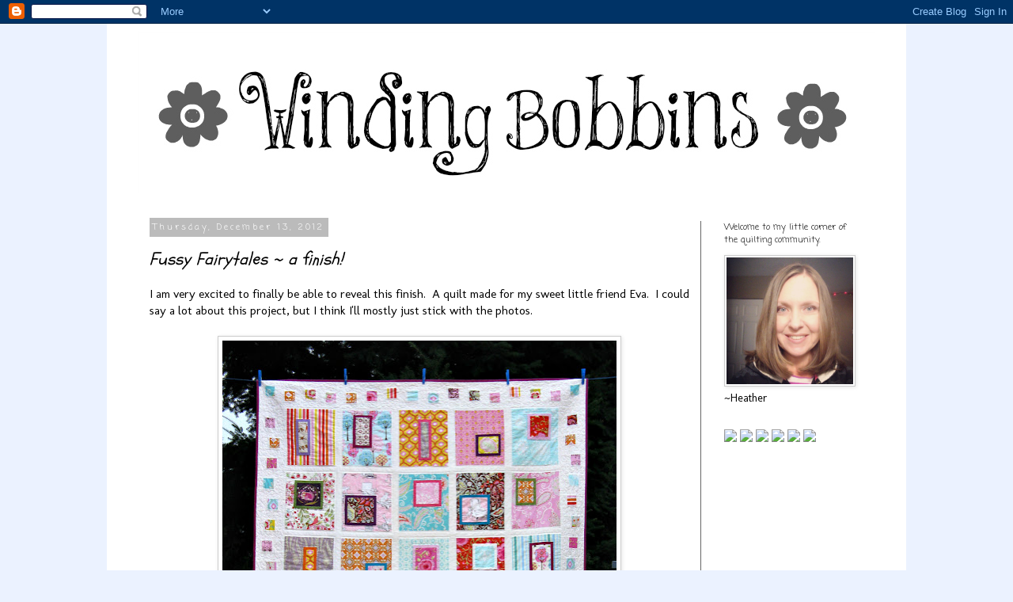

--- FILE ---
content_type: text/html; charset=UTF-8
request_url: https://craftingdotdotdot.blogspot.com/2012/12/fussy-fairytales-finish.html?showComment=1355487466886
body_size: 25262
content:
<!DOCTYPE html>
<html class='v2' dir='ltr' xmlns='http://www.w3.org/1999/xhtml' xmlns:b='http://www.google.com/2005/gml/b' xmlns:data='http://www.google.com/2005/gml/data' xmlns:expr='http://www.google.com/2005/gml/expr'>
<head>
<link href='https://www.blogger.com/static/v1/widgets/335934321-css_bundle_v2.css' rel='stylesheet' type='text/css'/>
<meta content='f5bf86d5560a4530cd9d596429b4276b' name='p:domain_verify'/>
<meta content='width=1100' name='viewport'/>
<meta content='text/html; charset=UTF-8' http-equiv='Content-Type'/>
<meta content='blogger' name='generator'/>
<link href='https://craftingdotdotdot.blogspot.com/favicon.ico' rel='icon' type='image/x-icon'/>
<link href='http://craftingdotdotdot.blogspot.com/2012/12/fussy-fairytales-finish.html' rel='canonical'/>
<link rel="alternate" type="application/atom+xml" title="Crafting... - Atom" href="https://craftingdotdotdot.blogspot.com/feeds/posts/default" />
<link rel="alternate" type="application/rss+xml" title="Crafting... - RSS" href="https://craftingdotdotdot.blogspot.com/feeds/posts/default?alt=rss" />
<link rel="service.post" type="application/atom+xml" title="Crafting... - Atom" href="https://www.blogger.com/feeds/2095106905642559625/posts/default" />

<link rel="alternate" type="application/atom+xml" title="Crafting... - Atom" href="https://craftingdotdotdot.blogspot.com/feeds/3339065703906319793/comments/default" />
<!--Can't find substitution for tag [blog.ieCssRetrofitLinks]-->
<link href='https://blogger.googleusercontent.com/img/b/R29vZ2xl/AVvXsEgP79LgZhxYe90MqZ0v0iIzOljMI5MJy_VClHxkZKD2GDyi8nvE6J7Tn8Xx3d-qlLMs3H4chquzrj__D0erSx05ayGWDg2QYq6wgPLUB198P1xpU2oTKeIraGZF_eeig8rwi2G6q5_LtdO6/s640/IMG_0404.JPG' rel='image_src'/>
<meta content='http://craftingdotdotdot.blogspot.com/2012/12/fussy-fairytales-finish.html' property='og:url'/>
<meta content='Fussy Fairytales ~ a finish!' property='og:title'/>
<meta content='I am very excited to finally be able to reveal this finish.  A quilt made for my sweet little friend Eva.  I could say a lot about this proj...' property='og:description'/>
<meta content='https://blogger.googleusercontent.com/img/b/R29vZ2xl/AVvXsEgP79LgZhxYe90MqZ0v0iIzOljMI5MJy_VClHxkZKD2GDyi8nvE6J7Tn8Xx3d-qlLMs3H4chquzrj__D0erSx05ayGWDg2QYq6wgPLUB198P1xpU2oTKeIraGZF_eeig8rwi2G6q5_LtdO6/w1200-h630-p-k-no-nu/IMG_0404.JPG' property='og:image'/>
<title>Crafting...: Fussy Fairytales ~ a finish!</title>
<style type='text/css'>@font-face{font-family:'Coming Soon';font-style:normal;font-weight:400;font-display:swap;src:url(//fonts.gstatic.com/s/comingsoon/v20/qWcuB6mzpYL7AJ2VfdQR1t-VWDnRsDkg.woff2)format('woff2');unicode-range:U+0000-00FF,U+0131,U+0152-0153,U+02BB-02BC,U+02C6,U+02DA,U+02DC,U+0304,U+0308,U+0329,U+2000-206F,U+20AC,U+2122,U+2191,U+2193,U+2212,U+2215,U+FEFF,U+FFFD;}@font-face{font-family:'Just Another Hand';font-style:normal;font-weight:400;font-display:swap;src:url(//fonts.gstatic.com/s/justanotherhand/v21/845CNN4-AJyIGvIou-6yJKyptyOpOfr2DGiHSIaxjdU.woff2)format('woff2');unicode-range:U+0100-02BA,U+02BD-02C5,U+02C7-02CC,U+02CE-02D7,U+02DD-02FF,U+0304,U+0308,U+0329,U+1D00-1DBF,U+1E00-1E9F,U+1EF2-1EFF,U+2020,U+20A0-20AB,U+20AD-20C0,U+2113,U+2C60-2C7F,U+A720-A7FF;}@font-face{font-family:'Just Another Hand';font-style:normal;font-weight:400;font-display:swap;src:url(//fonts.gstatic.com/s/justanotherhand/v21/845CNN4-AJyIGvIou-6yJKyptyOpOfr4DGiHSIax.woff2)format('woff2');unicode-range:U+0000-00FF,U+0131,U+0152-0153,U+02BB-02BC,U+02C6,U+02DA,U+02DC,U+0304,U+0308,U+0329,U+2000-206F,U+20AC,U+2122,U+2191,U+2193,U+2212,U+2215,U+FEFF,U+FFFD;}@font-face{font-family:'Molengo';font-style:normal;font-weight:400;font-display:swap;src:url(//fonts.gstatic.com/s/molengo/v17/I_uuMpWeuBzZNBtQXb1akwKso5f4bA.woff2)format('woff2');unicode-range:U+0100-02BA,U+02BD-02C5,U+02C7-02CC,U+02CE-02D7,U+02DD-02FF,U+0304,U+0308,U+0329,U+1D00-1DBF,U+1E00-1E9F,U+1EF2-1EFF,U+2020,U+20A0-20AB,U+20AD-20C0,U+2113,U+2C60-2C7F,U+A720-A7FF;}@font-face{font-family:'Molengo';font-style:normal;font-weight:400;font-display:swap;src:url(//fonts.gstatic.com/s/molengo/v17/I_uuMpWeuBzZNBtQXbNakwKso5c.woff2)format('woff2');unicode-range:U+0000-00FF,U+0131,U+0152-0153,U+02BB-02BC,U+02C6,U+02DA,U+02DC,U+0304,U+0308,U+0329,U+2000-206F,U+20AC,U+2122,U+2191,U+2193,U+2212,U+2215,U+FEFF,U+FFFD;}@font-face{font-family:'Schoolbell';font-style:normal;font-weight:400;font-display:swap;src:url(//fonts.gstatic.com/s/schoolbell/v18/92zQtBZWOrcgoe-fgnJIZxUa60ZpbiU.woff2)format('woff2');unicode-range:U+0000-00FF,U+0131,U+0152-0153,U+02BB-02BC,U+02C6,U+02DA,U+02DC,U+0304,U+0308,U+0329,U+2000-206F,U+20AC,U+2122,U+2191,U+2193,U+2212,U+2215,U+FEFF,U+FFFD;}</style>
<style id='page-skin-1' type='text/css'><!--
/*
-----------------------------------------------
Blogger Template Style
Name:     Simple
Designer: Josh Peterson
URL:      www.noaesthetic.com
----------------------------------------------- */
/* Variable definitions
====================
<Variable name="keycolor" description="Main Color" type="color" default="#66bbdd"/>
<Group description="Page Text" selector="body">
<Variable name="body.font" description="Font" type="font"
default="normal normal 12px Arial, Tahoma, Helvetica, FreeSans, sans-serif"/>
<Variable name="body.text.color" description="Text Color" type="color" default="#222222"/>
</Group>
<Group description="Backgrounds" selector=".body-fauxcolumns-outer">
<Variable name="body.background.color" description="Outer Background" type="color" default="#66bbdd"/>
<Variable name="content.background.color" description="Main Background" type="color" default="#ffffff"/>
<Variable name="header.background.color" description="Header Background" type="color" default="transparent"/>
</Group>
<Group description="Links" selector=".main-outer">
<Variable name="link.color" description="Link Color" type="color" default="#2288bb"/>
<Variable name="link.visited.color" description="Visited Color" type="color" default="#888888"/>
<Variable name="link.hover.color" description="Hover Color" type="color" default="#33aaff"/>
</Group>
<Group description="Blog Title" selector=".header h1">
<Variable name="header.font" description="Font" type="font"
default="normal normal 60px Arial, Tahoma, Helvetica, FreeSans, sans-serif"/>
<Variable name="header.text.color" description="Title Color" type="color" default="#3399bb" />
</Group>
<Group description="Blog Description" selector=".header .description">
<Variable name="description.text.color" description="Description Color" type="color"
default="#777777" />
</Group>
<Group description="Tabs Text" selector=".tabs-inner .widget li a">
<Variable name="tabs.font" description="Font" type="font"
default="normal normal 14px Arial, Tahoma, Helvetica, FreeSans, sans-serif"/>
<Variable name="tabs.text.color" description="Text Color" type="color" default="#999999"/>
<Variable name="tabs.selected.text.color" description="Selected Color" type="color" default="#000000"/>
</Group>
<Group description="Tabs Background" selector=".tabs-outer .PageList">
<Variable name="tabs.background.color" description="Background Color" type="color" default="#f5f5f5"/>
<Variable name="tabs.selected.background.color" description="Selected Color" type="color" default="#eeeeee"/>
</Group>
<Group description="Post Title" selector="h3.post-title, .comments h4">
<Variable name="post.title.font" description="Font" type="font"
default="normal normal 22px Arial, Tahoma, Helvetica, FreeSans, sans-serif"/>
</Group>
<Group description="Date Header" selector=".date-header">
<Variable name="date.header.color" description="Text Color" type="color"
default="#000000"/>
<Variable name="date.header.background.color" description="Background Color" type="color"
default="transparent"/>
</Group>
<Group description="Post Footer" selector=".post-footer">
<Variable name="post.footer.text.color" description="Text Color" type="color" default="#666666"/>
<Variable name="post.footer.background.color" description="Background Color" type="color"
default="#f9f9f9"/>
<Variable name="post.footer.border.color" description="Shadow Color" type="color" default="#eeeeee"/>
</Group>
<Group description="Gadgets" selector="h2">
<Variable name="widget.title.font" description="Title Font" type="font"
default="normal bold 11px Arial, Tahoma, Helvetica, FreeSans, sans-serif"/>
<Variable name="widget.title.text.color" description="Title Color" type="color" default="#000000"/>
<Variable name="widget.alternate.text.color" description="Alternate Color" type="color" default="#999999"/>
</Group>
<Group description="Images" selector=".main-inner">
<Variable name="image.background.color" description="Background Color" type="color" default="#ffffff"/>
<Variable name="image.border.color" description="Border Color" type="color" default="#eeeeee"/>
<Variable name="image.text.color" description="Caption Text Color" type="color" default="#000000"/>
</Group>
<Group description="Accents" selector=".content-inner">
<Variable name="body.rule.color" description="Separator Line Color" type="color" default="#eeeeee"/>
<Variable name="tabs.border.color" description="Tabs Border Color" type="color" default="#666666"/>
</Group>
<Variable name="body.background" description="Body Background" type="background"
color="#ebf2ff" default="$(color) none repeat scroll top left"/>
<Variable name="body.background.override" description="Body Background Override" type="string" default=""/>
<Variable name="body.background.gradient.cap" description="Body Gradient Cap" type="url"
default="url(//www.blogblog.com/1kt/simple/gradients_light.png)"/>
<Variable name="body.background.gradient.tile" description="Body Gradient Tile" type="url"
default="url(//www.blogblog.com/1kt/simple/body_gradient_tile_light.png)"/>
<Variable name="content.background.color.selector" description="Content Background Color Selector" type="string" default=".content-inner"/>
<Variable name="content.padding" description="Content Padding" type="length" default="10px"/>
<Variable name="content.padding.horizontal" description="Content Horizontal Padding" type="length" default="10px"/>
<Variable name="content.shadow.spread" description="Content Shadow Spread" type="length" default="40px"/>
<Variable name="content.shadow.spread.webkit" description="Content Shadow Spread (WebKit)" type="length" default="5px"/>
<Variable name="content.shadow.spread.ie" description="Content Shadow Spread (IE)" type="length" default="10px"/>
<Variable name="main.border.width" description="Main Border Width" type="length" default="0"/>
<Variable name="header.background.gradient" description="Header Gradient" type="url" default="none"/>
<Variable name="header.shadow.offset.left" description="Header Shadow Offset Left" type="length" default="-1px"/>
<Variable name="header.shadow.offset.top" description="Header Shadow Offset Top" type="length" default="-1px"/>
<Variable name="header.shadow.spread" description="Header Shadow Spread" type="length" default="1px"/>
<Variable name="header.padding" description="Header Padding" type="length" default="30px"/>
<Variable name="header.border.size" description="Header Border Size" type="length" default="1px"/>
<Variable name="header.bottom.border.size" description="Header Bottom Border Size" type="length" default="1px"/>
<Variable name="header.border.horizontalsize" description="Header Horizontal Border Size" type="length" default="0"/>
<Variable name="description.text.size" description="Description Text Size" type="string" default="140%"/>
<Variable name="tabs.margin.top" description="Tabs Margin Top" type="length" default="0" />
<Variable name="tabs.margin.side" description="Tabs Side Margin" type="length" default="30px" />
<Variable name="tabs.background.gradient" description="Tabs Background Gradient" type="url"
default="url(//www.blogblog.com/1kt/simple/gradients_light.png)"/>
<Variable name="tabs.border.width" description="Tabs Border Width" type="length" default="1px"/>
<Variable name="tabs.bevel.border.width" description="Tabs Bevel Border Width" type="length" default="1px"/>
<Variable name="date.header.padding" description="Date Header Padding" type="string" default="inherit"/>
<Variable name="date.header.letterspacing" description="Date Header Letter Spacing" type="string" default="inherit"/>
<Variable name="date.header.margin" description="Date Header Margin" type="string" default="inherit"/>
<Variable name="post.margin.bottom" description="Post Bottom Margin" type="length" default="25px"/>
<Variable name="image.border.small.size" description="Image Border Small Size" type="length" default="2px"/>
<Variable name="image.border.large.size" description="Image Border Large Size" type="length" default="5px"/>
<Variable name="page.width.selector" description="Page Width Selector" type="string" default=".region-inner"/>
<Variable name="page.width" description="Page Width" type="string" default="auto"/>
<Variable name="main.section.margin" description="Main Section Margin" type="length" default="15px"/>
<Variable name="main.padding" description="Main Padding" type="length" default="15px"/>
<Variable name="main.padding.top" description="Main Padding Top" type="length" default="30px"/>
<Variable name="main.padding.bottom" description="Main Padding Bottom" type="length" default="30px"/>
<Variable name="paging.background"
color="#ffffff"
description="Background of blog paging area" type="background"
default="transparent none no-repeat scroll top center"/>
<Variable name="footer.bevel" description="Bevel border length of footer" type="length" default="0"/>
<Variable name="mobile.background.overlay" description="Mobile Background Overlay" type="string"
default="transparent none repeat scroll top left"/>
<Variable name="mobile.background.size" description="Mobile Background Size" type="string" default="auto"/>
<Variable name="mobile.button.color" description="Mobile Button Color" type="color" default="#ffffff" />
<Variable name="startSide" description="Side where text starts in blog language" type="automatic" default="left"/>
<Variable name="endSide" description="Side where text ends in blog language" type="automatic" default="right"/>
*/
/* Content
----------------------------------------------- */
body, .body-fauxcolumn-outer {
font: normal normal 14px Molengo;
color: #000000;
background: #ebf2ff none repeat scroll top left;
padding: 0 0 0 0;
}
html body .region-inner {
min-width: 0;
max-width: 100%;
width: auto;
}
a:link {
text-decoration:none;
color: #cc0000;
}
a:visited {
text-decoration:none;
color: #99d4ff;
}
a:hover {
text-decoration:underline;
color: #33aaff;
}
.body-fauxcolumn-outer .fauxcolumn-inner {
background: transparent none repeat scroll top left;
_background-image: none;
}
.body-fauxcolumn-outer .cap-top {
position: absolute;
z-index: 1;
height: 400px;
width: 100%;
background: #ebf2ff none repeat scroll top left;
}
.body-fauxcolumn-outer .cap-top .cap-left {
width: 100%;
background: transparent none repeat-x scroll top left;
_background-image: none;
}
.content-outer {
-moz-box-shadow: 0 0 0 rgba(0, 0, 0, .15);
-webkit-box-shadow: 0 0 0 rgba(0, 0, 0, .15);
-goog-ms-box-shadow: 0 0 0 #333333;
box-shadow: 0 0 0 rgba(0, 0, 0, .15);
margin-bottom: 1px;
}
.content-inner {
padding: 10px 40px;
}
.content-inner {
background-color: #ffffff;
}
/* Header
----------------------------------------------- */
.header-outer {
background: transparent none repeat-x scroll 0 -400px;
_background-image: none;
}
.Header h1 {
font: normal normal 40px 'Trebuchet MS',Trebuchet,Verdana,sans-serif;
color: #000000;
text-shadow: 0 0 0 rgba(0, 0, 0, .2);
}
.Header h1 a {
color: #000000;
}
.Header .description {
font-size: 18px;
color: #000000;
}
.header-inner .Header .titlewrapper {
padding: 22px 0;
}
.header-inner .Header .descriptionwrapper {
padding: 0 0;
}
/* Tabs
----------------------------------------------- */
.tabs-inner .section:first-child {
border-top: 0 solid #ffffff;
}
.tabs-inner .section:first-child ul {
margin-top: -1px;
border-top: 1px solid #ffffff;
border-left: 1px solid #ffffff;
border-right: 1px solid #ffffff;
}
.tabs-inner .widget ul {
background: #ffffff none repeat-x scroll 0 -800px;
_background-image: none;
border-bottom: 1px solid #ffffff;
margin-top: 0;
margin-left: -30px;
margin-right: -30px;
}
.tabs-inner .widget li a {
display: inline-block;
padding: .6em 1em;
font: normal normal 24px Just Another Hand;
color: #444444;
border-left: 1px solid #ffffff;
border-right: 1px solid #ffffff;
}
.tabs-inner .widget li:first-child a {
border-left: none;
}
.tabs-inner .widget li.selected a, .tabs-inner .widget li a:hover {
color: #444444;
background-color: #ffffff;
text-decoration: none;
}
/* Columns
----------------------------------------------- */
.main-outer {
border-top: 0 solid #666666;
}
.fauxcolumn-left-outer .fauxcolumn-inner {
border-right: 1px solid #666666;
}
.fauxcolumn-right-outer .fauxcolumn-inner {
border-left: 1px solid #666666;
}
/* Headings
----------------------------------------------- */
h2 {
margin: 0 0 1em 0;
font: normal normal 11px Coming Soon;
color: #000000;
}
/* Widgets
----------------------------------------------- */
.widget .zippy {
color: #999999;
text-shadow: 2px 2px 1px rgba(0, 0, 0, .1);
}
.widget .popular-posts ul {
list-style: none;
}
/* Posts
----------------------------------------------- */
.date-header span {
background-color: #bbbbbb;
color: #ffffff;
padding: 0.4em;
letter-spacing: 3px;
margin: inherit;
}
.main-inner {
padding-top: 35px;
padding-bottom: 65px;
}
.main-inner .column-center-inner {
padding: 0 0;
}
.main-inner .column-center-inner .section {
margin: 0 1em;
}
.post {
margin: 0 0 45px 0;
}
h3.post-title, .comments h4 {
font: italic normal 22px Schoolbell;
margin: .75em 0 0;
}
.post-body {
font-size: 110%;
line-height: 1.4;
position: relative;
}
.post-body img, .post-body .tr-caption-container, .Profile img, .Image img,
.BlogList .item-thumbnail img {
padding: 2px;
background: transparent;
border: 1px solid #cccccc;
-moz-box-shadow: 1px 1px 5px rgba(0, 0, 0, .1);
-webkit-box-shadow: 1px 1px 5px rgba(0, 0, 0, .1);
box-shadow: 1px 1px 5px rgba(0, 0, 0, .1);
}
.post-body img, .post-body .tr-caption-container {
padding: 5px;
}
.post-body .tr-caption-container {
color: #666666;
}
.post-body .tr-caption-container img {
padding: 0;
background: transparent;
border: none;
-moz-box-shadow: 0 0 0 rgba(0, 0, 0, .1);
-webkit-box-shadow: 0 0 0 rgba(0, 0, 0, .1);
box-shadow: 0 0 0 rgba(0, 0, 0, .1);
}
.post-header {
margin: 0 0 1.5em;
line-height: 1.6;
font-size: 90%;
}
.post-footer {
margin: 20px -2px 0;
padding: 5px 10px;
color: #666666;
background-color: #eeeeee;
border-bottom: 1px solid #999999;
line-height: 1.6;
font-size: 90%;
}
#comments .comment-author {
padding-top: 1.5em;
border-top: 1px solid #666666;
background-position: 0 1.5em;
}
#comments .comment-author:first-child {
padding-top: 0;
border-top: none;
}
.avatar-image-container {
margin: .2em 0 0;
}
#comments .avatar-image-container img {
border: 1px solid #cccccc;
}
/* Comments
----------------------------------------------- */
.comments .comments-content .icon.blog-author {
background-repeat: no-repeat;
background-image: url([data-uri]);
}
.comments .comments-content .loadmore a {
border-top: 1px solid #999999;
border-bottom: 1px solid #999999;
}
.comments .comment-thread.inline-thread {
background-color: #eeeeee;
}
.comments .continue {
border-top: 2px solid #999999;
}
/* Accents
---------------------------------------------- */
.section-columns td.columns-cell {
border-left: 1px solid #666666;
}
.blog-pager {
background: transparent url(//www.blogblog.com/1kt/simple/paging_dot.png) repeat-x scroll top center;
}
.blog-pager-older-link, .home-link,
.blog-pager-newer-link {
background-color: #ffffff;
padding: 5px;
}
.footer-outer {
border-top: 1px dashed #bbbbbb;
}
/* Mobile
----------------------------------------------- */
body.mobile  {
background-size: auto;
}
.mobile .body-fauxcolumn-outer {
background: transparent none repeat scroll top left;
}
.mobile .body-fauxcolumn-outer .cap-top {
background-size: 100% auto;
}
.mobile .content-outer {
-webkit-box-shadow: 0 0 3px rgba(0, 0, 0, .15);
box-shadow: 0 0 3px rgba(0, 0, 0, .15);
}
body.mobile .AdSense {
margin: 0 -0;
}
.mobile .tabs-inner .widget ul {
margin-left: 0;
margin-right: 0;
}
.mobile .post {
margin: 0;
}
.mobile .main-inner .column-center-inner .section {
margin: 0;
}
.mobile .date-header span {
padding: 0.1em 10px;
margin: 0 -10px;
}
.mobile h3.post-title {
margin: 0;
}
.mobile .blog-pager {
background: transparent none no-repeat scroll top center;
}
.mobile .footer-outer {
border-top: none;
}
.mobile .main-inner, .mobile .footer-inner {
background-color: #ffffff;
}
.mobile-index-contents {
color: #000000;
}
.mobile-link-button {
background-color: #cc0000;
}
.mobile-link-button a:link, .mobile-link-button a:visited {
color: #ffffff;
}
.mobile .tabs-inner .section:first-child {
border-top: none;
}
.mobile .tabs-inner .PageList .widget-content {
background-color: #ffffff;
color: #444444;
border-top: 1px solid #ffffff;
border-bottom: 1px solid #ffffff;
}
.mobile .tabs-inner .PageList .widget-content .pagelist-arrow {
border-left: 1px solid #ffffff;
}

--></style>
<style id='template-skin-1' type='text/css'><!--
body {
min-width: 1010px;
}
.content-outer, .content-fauxcolumn-outer, .region-inner {
min-width: 1010px;
max-width: 1010px;
_width: 1010px;
}
.main-inner .columns {
padding-left: 0px;
padding-right: 220px;
}
.main-inner .fauxcolumn-center-outer {
left: 0px;
right: 220px;
/* IE6 does not respect left and right together */
_width: expression(this.parentNode.offsetWidth -
parseInt("0px") -
parseInt("220px") + 'px');
}
.main-inner .fauxcolumn-left-outer {
width: 0px;
}
.main-inner .fauxcolumn-right-outer {
width: 220px;
}
.main-inner .column-left-outer {
width: 0px;
right: 100%;
margin-left: -0px;
}
.main-inner .column-right-outer {
width: 220px;
margin-right: -220px;
}
#layout {
min-width: 0;
}
#layout .content-outer {
min-width: 0;
width: 800px;
}
#layout .region-inner {
min-width: 0;
width: auto;
}
--></style>
<link href='https://www.blogger.com/dyn-css/authorization.css?targetBlogID=2095106905642559625&amp;zx=1e8008df-0105-4387-925e-cfeb3ffb4c00' media='none' onload='if(media!=&#39;all&#39;)media=&#39;all&#39;' rel='stylesheet'/><noscript><link href='https://www.blogger.com/dyn-css/authorization.css?targetBlogID=2095106905642559625&amp;zx=1e8008df-0105-4387-925e-cfeb3ffb4c00' rel='stylesheet'/></noscript>
<meta name='google-adsense-platform-account' content='ca-host-pub-1556223355139109'/>
<meta name='google-adsense-platform-domain' content='blogspot.com'/>

</head>
<body class='loading'>
<div class='navbar section' id='navbar'><div class='widget Navbar' data-version='1' id='Navbar1'><script type="text/javascript">
    function setAttributeOnload(object, attribute, val) {
      if(window.addEventListener) {
        window.addEventListener('load',
          function(){ object[attribute] = val; }, false);
      } else {
        window.attachEvent('onload', function(){ object[attribute] = val; });
      }
    }
  </script>
<div id="navbar-iframe-container"></div>
<script type="text/javascript" src="https://apis.google.com/js/platform.js"></script>
<script type="text/javascript">
      gapi.load("gapi.iframes:gapi.iframes.style.bubble", function() {
        if (gapi.iframes && gapi.iframes.getContext) {
          gapi.iframes.getContext().openChild({
              url: 'https://www.blogger.com/navbar/2095106905642559625?po\x3d3339065703906319793\x26origin\x3dhttps://craftingdotdotdot.blogspot.com',
              where: document.getElementById("navbar-iframe-container"),
              id: "navbar-iframe"
          });
        }
      });
    </script><script type="text/javascript">
(function() {
var script = document.createElement('script');
script.type = 'text/javascript';
script.src = '//pagead2.googlesyndication.com/pagead/js/google_top_exp.js';
var head = document.getElementsByTagName('head')[0];
if (head) {
head.appendChild(script);
}})();
</script>
</div></div>
<div class='body-fauxcolumns'>
<div class='fauxcolumn-outer body-fauxcolumn-outer'>
<div class='cap-top'>
<div class='cap-left'></div>
<div class='cap-right'></div>
</div>
<div class='fauxborder-left'>
<div class='fauxborder-right'></div>
<div class='fauxcolumn-inner'>
</div>
</div>
<div class='cap-bottom'>
<div class='cap-left'></div>
<div class='cap-right'></div>
</div>
</div>
</div>
<div class='content'>
<div class='content-fauxcolumns'>
<div class='fauxcolumn-outer content-fauxcolumn-outer'>
<div class='cap-top'>
<div class='cap-left'></div>
<div class='cap-right'></div>
</div>
<div class='fauxborder-left'>
<div class='fauxborder-right'></div>
<div class='fauxcolumn-inner'>
</div>
</div>
<div class='cap-bottom'>
<div class='cap-left'></div>
<div class='cap-right'></div>
</div>
</div>
</div>
<div class='content-outer'>
<div class='content-cap-top cap-top'>
<div class='cap-left'></div>
<div class='cap-right'></div>
</div>
<div class='fauxborder-left content-fauxborder-left'>
<div class='fauxborder-right content-fauxborder-right'></div>
<div class='content-inner'>
<header>
<div class='header-outer'>
<div class='header-cap-top cap-top'>
<div class='cap-left'></div>
<div class='cap-right'></div>
</div>
<div class='fauxborder-left header-fauxborder-left'>
<div class='fauxborder-right header-fauxborder-right'></div>
<div class='region-inner header-inner'>
<div class='header section' id='header'><div class='widget Header' data-version='1' id='Header1'>
<div id='header-inner'>
<a href='https://craftingdotdotdot.blogspot.com/' style='display: block'>
<img alt='Crafting...' height='204px; ' id='Header1_headerimg' src='https://blogger.googleusercontent.com/img/b/R29vZ2xl/AVvXsEh8S-eE60ixLvYpvP7tnhsizA1C20Bmj9ptaOKiP3IWqUXYBkEajDh0nH7_MhEzvJ3hU25jL-tQC1mcjKSKZ6bH8-POElYb9CADFYhcKtgKlYI7snJFN18sMR6FY9J1-HTqZ50ZZ0mSLzz8/s1600/blog+banner.jpg' style='display: block' width='930px; '/>
</a>
</div>
</div></div>
</div>
</div>
<div class='header-cap-bottom cap-bottom'>
<div class='cap-left'></div>
<div class='cap-right'></div>
</div>
</div>
</header>
<div class='tabs-outer'>
<div class='tabs-cap-top cap-top'>
<div class='cap-left'></div>
<div class='cap-right'></div>
</div>
<div class='fauxborder-left tabs-fauxborder-left'>
<div class='fauxborder-right tabs-fauxborder-right'></div>
<div class='region-inner tabs-inner'>
<div class='tabs no-items section' id='crosscol'></div>
<div class='tabs no-items section' id='crosscol-overflow'></div>
</div>
</div>
<div class='tabs-cap-bottom cap-bottom'>
<div class='cap-left'></div>
<div class='cap-right'></div>
</div>
</div>
<div class='main-outer'>
<div class='main-cap-top cap-top'>
<div class='cap-left'></div>
<div class='cap-right'></div>
</div>
<div class='fauxborder-left main-fauxborder-left'>
<div class='fauxborder-right main-fauxborder-right'></div>
<div class='region-inner main-inner'>
<div class='columns fauxcolumns'>
<div class='fauxcolumn-outer fauxcolumn-center-outer'>
<div class='cap-top'>
<div class='cap-left'></div>
<div class='cap-right'></div>
</div>
<div class='fauxborder-left'>
<div class='fauxborder-right'></div>
<div class='fauxcolumn-inner'>
</div>
</div>
<div class='cap-bottom'>
<div class='cap-left'></div>
<div class='cap-right'></div>
</div>
</div>
<div class='fauxcolumn-outer fauxcolumn-left-outer'>
<div class='cap-top'>
<div class='cap-left'></div>
<div class='cap-right'></div>
</div>
<div class='fauxborder-left'>
<div class='fauxborder-right'></div>
<div class='fauxcolumn-inner'>
</div>
</div>
<div class='cap-bottom'>
<div class='cap-left'></div>
<div class='cap-right'></div>
</div>
</div>
<div class='fauxcolumn-outer fauxcolumn-right-outer'>
<div class='cap-top'>
<div class='cap-left'></div>
<div class='cap-right'></div>
</div>
<div class='fauxborder-left'>
<div class='fauxborder-right'></div>
<div class='fauxcolumn-inner'>
</div>
</div>
<div class='cap-bottom'>
<div class='cap-left'></div>
<div class='cap-right'></div>
</div>
</div>
<!-- corrects IE6 width calculation -->
<div class='columns-inner'>
<div class='column-center-outer'>
<div class='column-center-inner'>
<div class='main section' id='main'><div class='widget Blog' data-version='1' id='Blog1'>
<div class='blog-posts hfeed'>

          <div class="date-outer">
        
<h2 class='date-header'><span>Thursday, December 13, 2012</span></h2>

          <div class="date-posts">
        
<div class='post-outer'>
<div class='post hentry' itemprop='blogPost' itemscope='itemscope' itemtype='http://schema.org/BlogPosting'>
<meta content='https://blogger.googleusercontent.com/img/b/R29vZ2xl/AVvXsEgP79LgZhxYe90MqZ0v0iIzOljMI5MJy_VClHxkZKD2GDyi8nvE6J7Tn8Xx3d-qlLMs3H4chquzrj__D0erSx05ayGWDg2QYq6wgPLUB198P1xpU2oTKeIraGZF_eeig8rwi2G6q5_LtdO6/s640/IMG_0404.JPG' itemprop='image_url'/>
<meta content='2095106905642559625' itemprop='blogId'/>
<meta content='3339065703906319793' itemprop='postId'/>
<a name='3339065703906319793'></a>
<h3 class='post-title entry-title' itemprop='name'>
Fussy Fairytales ~ a finish!
</h3>
<div class='post-header'>
<div class='post-header-line-1'></div>
</div>
<div class='post-body entry-content' id='post-body-3339065703906319793' itemprop='description articleBody'>
I am very excited to finally be able to reveal this finish.&nbsp; A quilt made for my sweet little friend Eva.&nbsp; I could say a lot about this project, but I think I'll mostly just stick with the photos.<br />
<br />
<div class="separator" style="clear: both; text-align: center;">
<a href="https://blogger.googleusercontent.com/img/b/R29vZ2xl/AVvXsEgP79LgZhxYe90MqZ0v0iIzOljMI5MJy_VClHxkZKD2GDyi8nvE6J7Tn8Xx3d-qlLMs3H4chquzrj__D0erSx05ayGWDg2QYq6wgPLUB198P1xpU2oTKeIraGZF_eeig8rwi2G6q5_LtdO6/s1600/IMG_0404.JPG" imageanchor="1" style="margin-left: 1em; margin-right: 1em;"><img border="0" height="640" src="https://blogger.googleusercontent.com/img/b/R29vZ2xl/AVvXsEgP79LgZhxYe90MqZ0v0iIzOljMI5MJy_VClHxkZKD2GDyi8nvE6J7Tn8Xx3d-qlLMs3H4chquzrj__D0erSx05ayGWDg2QYq6wgPLUB198P1xpU2oTKeIraGZF_eeig8rwi2G6q5_LtdO6/s640/IMG_0404.JPG" width="498" /></a></div>
<div class="separator" style="clear: both; text-align: center;">
</div>
<br />
<div class="separator" style="clear: both; text-align: center;">
<a href="https://blogger.googleusercontent.com/img/b/R29vZ2xl/AVvXsEitKOGsyi3arJYkoC-9v7geF1RnTzgEVhLiWUH0zOCq5MZCcGl0GfxPDgfXmVv8rzWDjqVx066M0cMBbLWmQwjjKhOkUiwES4eidOWnNUI4C7zKw-gaI4wgcsfJKObyK4vXy9577BFtwBYg/s1600/IMG_0401.JPG" imageanchor="1" style="margin-left: 1em; margin-right: 1em;"><img border="0" height="480" src="https://blogger.googleusercontent.com/img/b/R29vZ2xl/AVvXsEitKOGsyi3arJYkoC-9v7geF1RnTzgEVhLiWUH0zOCq5MZCcGl0GfxPDgfXmVv8rzWDjqVx066M0cMBbLWmQwjjKhOkUiwES4eidOWnNUI4C7zKw-gaI4wgcsfJKObyK4vXy9577BFtwBYg/s640/IMG_0401.JPG" width="640" /></a></div>
<br />
<div class="separator" style="clear: both; text-align: center;">
<a href="https://blogger.googleusercontent.com/img/b/R29vZ2xl/AVvXsEj_HwoQwE0-RBTyji9d00DUtfXCtNAoOm8hnDuA0W2JKrGtBfHtE5LYz_7lhAPWIq4C0ByM0UZMw_gHUCxjZJtDgYTqE8g27hY-YJ3L9oHNZ6-9zv4raEFw0UIv3NJA4Yrpu5nbqFTbdIj0/s1600/IMG_0409.JPG" imageanchor="1" style="margin-left: 1em; margin-right: 1em;"><img border="0" height="480" src="https://blogger.googleusercontent.com/img/b/R29vZ2xl/AVvXsEj_HwoQwE0-RBTyji9d00DUtfXCtNAoOm8hnDuA0W2JKrGtBfHtE5LYz_7lhAPWIq4C0ByM0UZMw_gHUCxjZJtDgYTqE8g27hY-YJ3L9oHNZ6-9zv4raEFw0UIv3NJA4Yrpu5nbqFTbdIj0/s640/IMG_0409.JPG" width="640" /></a></div>
<br />
<div class="separator" style="clear: both; text-align: center;">
<a href="https://blogger.googleusercontent.com/img/b/R29vZ2xl/AVvXsEj6cn7otLwlS-lvuZ1BHiaz2Nm_o-oiGyzB21KWOqjrlcsot7DIQVZScVOqRuvnN0gd2V1DEG-gu_M3-HLsNK8DYQWTLtxq2lmqpkNI5kVbUEgdPy6rKRU-zTj0mOgMSEyeCwEwDGhx8kXs/s1600/IMG_0411.JPG" imageanchor="1" style="margin-left: 1em; margin-right: 1em;"><img border="0" height="640" src="https://blogger.googleusercontent.com/img/b/R29vZ2xl/AVvXsEj6cn7otLwlS-lvuZ1BHiaz2Nm_o-oiGyzB21KWOqjrlcsot7DIQVZScVOqRuvnN0gd2V1DEG-gu_M3-HLsNK8DYQWTLtxq2lmqpkNI5kVbUEgdPy6rKRU-zTj0mOgMSEyeCwEwDGhx8kXs/s640/IMG_0411.JPG" width="480" /></a></div>
<br />
<div style="text-align: center;">
<u><b>Quilt stats:</b></u></div>
<br />
<div style="text-align: center;">
<b><i>Finished size</i>:</b>&nbsp; 64" x 84"<br />
<i><b>Pattern:</b></i>&nbsp; <a href="http://kateconklindesigns.blogspot.ca/2010/12/fussy-framed-quilt-and-giveaway-day.html">Fussy Fairytales</a>, by Kate Conklin</div>
<div style="text-align: center;">
<b><i>Fabric</i>:</b>&nbsp; 'Pretty Little Things' by Dena Designs for Free Spirit, a few Heather Ross prints and even some Echino, Kona Snow background, wide variety of Kona solids for skinny block frames, Kona Buttercup, Camellia &amp; Petal for backing, Kona Cerise binding</div>
<div style="text-align: center;">
<i><b>Quilted by:</b></i>&nbsp; me, using off-white Aurifil 50wt cotton thread<br />
<br />
Linking up with <a href="http://crazymomquilts.blogspot.ca/2012/12/finish-it-up-friday-121412.html">Finish it up Friday @ Crazy Mom Quilts</a><br />
Linking up with <a href="http://quiltmatters.blogspot.ca/2012/12/tgiff-jelly-belly.html">TGIFF @ Quilt Matters </a></div>
<div style="text-align: center;">
<br /></div>
<center>
<a href="http://tgiffriday.blogspot.com/" target="_blank" title="TGIFF"><img border="0" src="https://blogger.googleusercontent.com/img/b/R29vZ2xl/AVvXsEikQ51qNCVQCjPYJ7E_6gklrwut5OKUvkEWQJ45_StOHPtNl5uaQGmUkp1LIOra-TnmRJjN6HVImANhW0_XJyCR64aDRlba-xmsxPXKWEwOEJFlUz5Kgi1542DH8OBXrqxfEpX0W96K3wDB/s800/tgiff-button-blog.jpg" /></a></center>
<div style='clear: both;'></div>
</div>
<div class='post-footer'>
<div class='post-footer-line post-footer-line-1'><span class='post-author vcard'>
Posted by
<span class='fn' itemprop='author' itemscope='itemscope' itemtype='http://schema.org/Person'>
<span itemprop='name'>Heather D.</span>
</span>
</span>
<span class='post-timestamp'>
at
<meta content='http://craftingdotdotdot.blogspot.com/2012/12/fussy-fairytales-finish.html' itemprop='url'/>
<a class='timestamp-link' href='https://craftingdotdotdot.blogspot.com/2012/12/fussy-fairytales-finish.html' rel='bookmark' title='permanent link'><abbr class='published' itemprop='datePublished' title='2012-12-13T13:50:00-08:00'>1:50&#8239;PM</abbr></a>
</span>
<span class='post-comment-link'>
</span>
<span class='post-icons'>
<span class='item-action'>
<a href='https://www.blogger.com/email-post/2095106905642559625/3339065703906319793' title='Email Post'>
<img alt="" class="icon-action" height="13" src="//img1.blogblog.com/img/icon18_email.gif" width="18">
</a>
</span>
<span class='item-control blog-admin pid-1910300357'>
<a href='https://www.blogger.com/post-edit.g?blogID=2095106905642559625&postID=3339065703906319793&from=pencil' title='Edit Post'>
<img alt='' class='icon-action' height='18' src='https://resources.blogblog.com/img/icon18_edit_allbkg.gif' width='18'/>
</a>
</span>
</span>
</div>
<div class='post-footer-line post-footer-line-2'><span class='post-labels'>
Labels:
<a href='https://craftingdotdotdot.blogspot.com/search/label/quilting' rel='tag'>quilting</a>,
<a href='https://craftingdotdotdot.blogspot.com/search/label/sewing' rel='tag'>sewing</a>
</span>
</div>
<div class='post-footer-line post-footer-line-3'></div>
</div>
</div>
<div class='comments' id='comments'>
<a name='comments'></a>
<h4>39 comments:</h4>
<div id='Blog1_comments-block-wrapper'>
<dl class='avatar-comment-indent' id='comments-block'>
<dt class='comment-author ' id='c1009249929623238372'>
<a name='c1009249929623238372'></a>
<div class="avatar-image-container vcard"><span dir="ltr"><a href="https://www.blogger.com/profile/03259356674983165185" target="" rel="nofollow" onclick="" class="avatar-hovercard" id="av-1009249929623238372-03259356674983165185"><img src="https://resources.blogblog.com/img/blank.gif" width="35" height="35" class="delayLoad" style="display: none;" longdesc="//blogger.googleusercontent.com/img/b/R29vZ2xl/AVvXsEhGItq1lv6DW98OFEgw3yjpU-fKsVWa5MZm_A25T2p6lUWTAi9j5-q3ERDm9ZIoBobuuI0IQq83SufIIxw7iR0u0RKIFwgSImxtyAqgzL8QTp3xIV9-J9s7qiI4pVm-MA/s45-c/*" alt="" title="Adrianne @ On the Windy Side">

<noscript><img src="//blogger.googleusercontent.com/img/b/R29vZ2xl/AVvXsEhGItq1lv6DW98OFEgw3yjpU-fKsVWa5MZm_A25T2p6lUWTAi9j5-q3ERDm9ZIoBobuuI0IQq83SufIIxw7iR0u0RKIFwgSImxtyAqgzL8QTp3xIV9-J9s7qiI4pVm-MA/s45-c/*" width="35" height="35" class="photo" alt=""></noscript></a></span></div>
<a href='https://www.blogger.com/profile/03259356674983165185' rel='nofollow'>Adrianne @ On the Windy Side</a>
said...
</dt>
<dd class='comment-body' id='Blog1_cmt-1009249929623238372'>
<p>
This turned out fantastic Heather - I really love how the quilting makes little frames on the back. It&#39;s so bright and cheerful, I&#39;m sure it will be much loved by its recipient.
</p>
</dd>
<dd class='comment-footer'>
<span class='comment-timestamp'>
<a href='https://craftingdotdotdot.blogspot.com/2012/12/fussy-fairytales-finish.html?showComment=1355436191382#c1009249929623238372' title='comment permalink'>
December 13, 2012 at 2:03&#8239;PM
</a>
<span class='item-control blog-admin pid-252851180'>
<a class='comment-delete' href='https://www.blogger.com/comment/delete/2095106905642559625/1009249929623238372' title='Delete Comment'>
<img src='https://resources.blogblog.com/img/icon_delete13.gif'/>
</a>
</span>
</span>
</dd>
<dt class='comment-author ' id='c2526268691395389475'>
<a name='c2526268691395389475'></a>
<div class="avatar-image-container vcard"><span dir="ltr"><a href="https://www.blogger.com/profile/05066933967581689101" target="" rel="nofollow" onclick="" class="avatar-hovercard" id="av-2526268691395389475-05066933967581689101"><img src="https://resources.blogblog.com/img/blank.gif" width="35" height="35" class="delayLoad" style="display: none;" longdesc="//blogger.googleusercontent.com/img/b/R29vZ2xl/AVvXsEhIroCKOik14kNlBKuFL9doamllUUF1qhofG47eHhCQ-fwXjF8ftvQwTsXFNKCHocavcXxj8veppft5wMlmNxZuxaEM2PQdKK5FJQuJMMbGNkHAu4L5I5LJMQ1ezpMbOw/s45-c/heidi+wilson+wedding.jpg" alt="" title="heidi">

<noscript><img src="//blogger.googleusercontent.com/img/b/R29vZ2xl/AVvXsEhIroCKOik14kNlBKuFL9doamllUUF1qhofG47eHhCQ-fwXjF8ftvQwTsXFNKCHocavcXxj8veppft5wMlmNxZuxaEM2PQdKK5FJQuJMMbGNkHAu4L5I5LJMQ1ezpMbOw/s45-c/heidi+wilson+wedding.jpg" width="35" height="35" class="photo" alt=""></noscript></a></span></div>
<a href='https://www.blogger.com/profile/05066933967581689101' rel='nofollow'>heidi</a>
said...
</dt>
<dd class='comment-body' id='Blog1_cmt-2526268691395389475'>
<p>
I love it!
</p>
</dd>
<dd class='comment-footer'>
<span class='comment-timestamp'>
<a href='https://craftingdotdotdot.blogspot.com/2012/12/fussy-fairytales-finish.html?showComment=1355436236494#c2526268691395389475' title='comment permalink'>
December 13, 2012 at 2:03&#8239;PM
</a>
<span class='item-control blog-admin pid-807231274'>
<a class='comment-delete' href='https://www.blogger.com/comment/delete/2095106905642559625/2526268691395389475' title='Delete Comment'>
<img src='https://resources.blogblog.com/img/icon_delete13.gif'/>
</a>
</span>
</span>
</dd>
<dt class='comment-author ' id='c2672428785066861583'>
<a name='c2672428785066861583'></a>
<div class="avatar-image-container vcard"><span dir="ltr"><a href="https://www.blogger.com/profile/01361853417225808450" target="" rel="nofollow" onclick="" class="avatar-hovercard" id="av-2672428785066861583-01361853417225808450"><img src="https://resources.blogblog.com/img/blank.gif" width="35" height="35" class="delayLoad" style="display: none;" longdesc="//blogger.googleusercontent.com/img/b/R29vZ2xl/AVvXsEivrc1GqvOLPHsxxXhm1yoJF0M0o6tku_f_eFNeECRo2iQZi5b5ECh04a32hTMhI0V3z0bQXbGwmW1cewEDlI6qmuqLPEXD8ctyMUoQFY4xkK_t1U3-SsnheM3n97lYNFs/s45-c/*" alt="" title="Svetlana">

<noscript><img src="//blogger.googleusercontent.com/img/b/R29vZ2xl/AVvXsEivrc1GqvOLPHsxxXhm1yoJF0M0o6tku_f_eFNeECRo2iQZi5b5ECh04a32hTMhI0V3z0bQXbGwmW1cewEDlI6qmuqLPEXD8ctyMUoQFY4xkK_t1U3-SsnheM3n97lYNFs/s45-c/*" width="35" height="35" class="photo" alt=""></noscript></a></span></div>
<a href='https://www.blogger.com/profile/01361853417225808450' rel='nofollow'>Svetlana</a>
said...
</dt>
<dd class='comment-body' id='Blog1_cmt-2672428785066861583'>
<p>
adorable, and your quilting is fantastic!!!
</p>
</dd>
<dd class='comment-footer'>
<span class='comment-timestamp'>
<a href='https://craftingdotdotdot.blogspot.com/2012/12/fussy-fairytales-finish.html?showComment=1355437695200#c2672428785066861583' title='comment permalink'>
December 13, 2012 at 2:28&#8239;PM
</a>
<span class='item-control blog-admin pid-1192691573'>
<a class='comment-delete' href='https://www.blogger.com/comment/delete/2095106905642559625/2672428785066861583' title='Delete Comment'>
<img src='https://resources.blogblog.com/img/icon_delete13.gif'/>
</a>
</span>
</span>
</dd>
<dt class='comment-author ' id='c7334754737550626617'>
<a name='c7334754737550626617'></a>
<div class="avatar-image-container avatar-stock"><span dir="ltr"><a href="https://www.blogger.com/profile/01645004538215446067" target="" rel="nofollow" onclick="" class="avatar-hovercard" id="av-7334754737550626617-01645004538215446067"><img src="//www.blogger.com/img/blogger_logo_round_35.png" width="35" height="35" alt="" title="Jennifer">

</a></span></div>
<a href='https://www.blogger.com/profile/01645004538215446067' rel='nofollow'>Jennifer</a>
said...
</dt>
<dd class='comment-body' id='Blog1_cmt-7334754737550626617'>
<p>
absolutely stunning heather! i love how you chose to quilt it too!!<br /><br />i sent my mom an email about the scarf and a link to your blog and shes already threatened to get to the mail first and steal it! hahaha oh well, I can share.. i guess :)
</p>
</dd>
<dd class='comment-footer'>
<span class='comment-timestamp'>
<a href='https://craftingdotdotdot.blogspot.com/2012/12/fussy-fairytales-finish.html?showComment=1355439259396#c7334754737550626617' title='comment permalink'>
December 13, 2012 at 2:54&#8239;PM
</a>
<span class='item-control blog-admin pid-1609581746'>
<a class='comment-delete' href='https://www.blogger.com/comment/delete/2095106905642559625/7334754737550626617' title='Delete Comment'>
<img src='https://resources.blogblog.com/img/icon_delete13.gif'/>
</a>
</span>
</span>
</dd>
<dt class='comment-author ' id='c1472436512847584520'>
<a name='c1472436512847584520'></a>
<div class="avatar-image-container avatar-stock"><span dir="ltr"><a href="https://www.blogger.com/profile/05293502004800435383" target="" rel="nofollow" onclick="" class="avatar-hovercard" id="av-1472436512847584520-05293502004800435383"><img src="//www.blogger.com/img/blogger_logo_round_35.png" width="35" height="35" alt="" title="Jess @ Elven Garden Quilts">

</a></span></div>
<a href='https://www.blogger.com/profile/05293502004800435383' rel='nofollow'>Jess @ Elven Garden Quilts</a>
said...
</dt>
<dd class='comment-body' id='Blog1_cmt-1472436512847584520'>
<p>
It&#39;s perfect Heather! I love this one so, so much (my fave of yours I think!) So sensible just FMQing the edge - it would have been so tricky wrestling the middle through your machine! 
</p>
</dd>
<dd class='comment-footer'>
<span class='comment-timestamp'>
<a href='https://craftingdotdotdot.blogspot.com/2012/12/fussy-fairytales-finish.html?showComment=1355443224593#c1472436512847584520' title='comment permalink'>
December 13, 2012 at 4:00&#8239;PM
</a>
<span class='item-control blog-admin pid-505963031'>
<a class='comment-delete' href='https://www.blogger.com/comment/delete/2095106905642559625/1472436512847584520' title='Delete Comment'>
<img src='https://resources.blogblog.com/img/icon_delete13.gif'/>
</a>
</span>
</span>
</dd>
<dt class='comment-author ' id='c1877520936928754605'>
<a name='c1877520936928754605'></a>
<div class="avatar-image-container vcard"><span dir="ltr"><a href="https://www.blogger.com/profile/00506960048874406422" target="" rel="nofollow" onclick="" class="avatar-hovercard" id="av-1877520936928754605-00506960048874406422"><img src="https://resources.blogblog.com/img/blank.gif" width="35" height="35" class="delayLoad" style="display: none;" longdesc="//blogger.googleusercontent.com/img/b/R29vZ2xl/AVvXsEgbPQ6EpHpW3fhQVlPGa315dC8uFBFbOzLIadwZVjCplyRw5-RX5zbB76r5WElCCnF-EzlGvz_x-ZxA2C0YThfrkAE8erkP4HfRsMX7KwaImBX3Oe6hBm9hDeB7RVaUqQ/s45-c/*" alt="" title="Janine @ Rainbow Hare">

<noscript><img src="//blogger.googleusercontent.com/img/b/R29vZ2xl/AVvXsEgbPQ6EpHpW3fhQVlPGa315dC8uFBFbOzLIadwZVjCplyRw5-RX5zbB76r5WElCCnF-EzlGvz_x-ZxA2C0YThfrkAE8erkP4HfRsMX7KwaImBX3Oe6hBm9hDeB7RVaUqQ/s45-c/*" width="35" height="35" class="photo" alt=""></noscript></a></span></div>
<a href='https://www.blogger.com/profile/00506960048874406422' rel='nofollow'>Janine @ Rainbow Hare</a>
said...
</dt>
<dd class='comment-body' id='Blog1_cmt-1877520936928754605'>
<p>
This is a gorgeous quilt - such beautiful fabrics and lovely quilting :)
</p>
</dd>
<dd class='comment-footer'>
<span class='comment-timestamp'>
<a href='https://craftingdotdotdot.blogspot.com/2012/12/fussy-fairytales-finish.html?showComment=1355443784047#c1877520936928754605' title='comment permalink'>
December 13, 2012 at 4:09&#8239;PM
</a>
<span class='item-control blog-admin pid-1709741062'>
<a class='comment-delete' href='https://www.blogger.com/comment/delete/2095106905642559625/1877520936928754605' title='Delete Comment'>
<img src='https://resources.blogblog.com/img/icon_delete13.gif'/>
</a>
</span>
</span>
</dd>
<dt class='comment-author ' id='c8008720161375604580'>
<a name='c8008720161375604580'></a>
<div class="avatar-image-container vcard"><span dir="ltr"><a href="https://www.blogger.com/profile/00909312890664785719" target="" rel="nofollow" onclick="" class="avatar-hovercard" id="av-8008720161375604580-00909312890664785719"><img src="https://resources.blogblog.com/img/blank.gif" width="35" height="35" class="delayLoad" style="display: none;" longdesc="//blogger.googleusercontent.com/img/b/R29vZ2xl/AVvXsEixBuBU9EwDSIsZrujzzKNeH1j-cY7u_HhrAoscGOFJEA8Hc3QCNiA5ZGdtJnEo_eoxfQHMcFEGqtlBnNLUokm1v4Ral30mK9PChykIdzWR3lMZRjSVpqzWwtYWRp3Xk9Q/s45-c/P4270011.JPG" alt="" title="Chelsea">

<noscript><img src="//blogger.googleusercontent.com/img/b/R29vZ2xl/AVvXsEixBuBU9EwDSIsZrujzzKNeH1j-cY7u_HhrAoscGOFJEA8Hc3QCNiA5ZGdtJnEo_eoxfQHMcFEGqtlBnNLUokm1v4Ral30mK9PChykIdzWR3lMZRjSVpqzWwtYWRp3Xk9Q/s45-c/P4270011.JPG" width="35" height="35" class="photo" alt=""></noscript></a></span></div>
<a href='https://www.blogger.com/profile/00909312890664785719' rel='nofollow'>Chelsea</a>
said...
</dt>
<dd class='comment-body' id='Blog1_cmt-8008720161375604580'>
<p>
It&#39;s beautiful!  And so cheerful.  We need cheerful with this constant rain!
</p>
</dd>
<dd class='comment-footer'>
<span class='comment-timestamp'>
<a href='https://craftingdotdotdot.blogspot.com/2012/12/fussy-fairytales-finish.html?showComment=1355444933431#c8008720161375604580' title='comment permalink'>
December 13, 2012 at 4:28&#8239;PM
</a>
<span class='item-control blog-admin pid-154274932'>
<a class='comment-delete' href='https://www.blogger.com/comment/delete/2095106905642559625/8008720161375604580' title='Delete Comment'>
<img src='https://resources.blogblog.com/img/icon_delete13.gif'/>
</a>
</span>
</span>
</dd>
<dt class='comment-author ' id='c6187149542116748019'>
<a name='c6187149542116748019'></a>
<div class="avatar-image-container vcard"><span dir="ltr"><a href="https://www.blogger.com/profile/06834959191835939339" target="" rel="nofollow" onclick="" class="avatar-hovercard" id="av-6187149542116748019-06834959191835939339"><img src="https://resources.blogblog.com/img/blank.gif" width="35" height="35" class="delayLoad" style="display: none;" longdesc="//blogger.googleusercontent.com/img/b/R29vZ2xl/AVvXsEg00aMHeImd_sLZC2LUH985XhZx-tBXiGYarLIhsDCo88LuHQYxWrGtjTl0V3ZMrsLu9KhyluYDWEvAkhAojY2TlWX3xmGDUhiJXoBedzw7Lj0TrLHtd_KevRpZW3nGhIU/s45-c/color+wheel+quilted+1.jpg" alt="" title="Gemma@prettybobbins">

<noscript><img src="//blogger.googleusercontent.com/img/b/R29vZ2xl/AVvXsEg00aMHeImd_sLZC2LUH985XhZx-tBXiGYarLIhsDCo88LuHQYxWrGtjTl0V3ZMrsLu9KhyluYDWEvAkhAojY2TlWX3xmGDUhiJXoBedzw7Lj0TrLHtd_KevRpZW3nGhIU/s45-c/color+wheel+quilted+1.jpg" width="35" height="35" class="photo" alt=""></noscript></a></span></div>
<a href='https://www.blogger.com/profile/06834959191835939339' rel='nofollow'>Gemma@prettybobbins</a>
said...
</dt>
<dd class='comment-body' id='Blog1_cmt-6187149542116748019'>
<p>
What a beautiful quilt and I love your quilting too!  I&#39;m so tempted to buy this pattern, it&#39;s just too pretty!  Well done!
</p>
</dd>
<dd class='comment-footer'>
<span class='comment-timestamp'>
<a href='https://craftingdotdotdot.blogspot.com/2012/12/fussy-fairytales-finish.html?showComment=1355446221524#c6187149542116748019' title='comment permalink'>
December 13, 2012 at 4:50&#8239;PM
</a>
<span class='item-control blog-admin pid-1540831764'>
<a class='comment-delete' href='https://www.blogger.com/comment/delete/2095106905642559625/6187149542116748019' title='Delete Comment'>
<img src='https://resources.blogblog.com/img/icon_delete13.gif'/>
</a>
</span>
</span>
</dd>
<dt class='comment-author ' id='c5434262131952370980'>
<a name='c5434262131952370980'></a>
<div class="avatar-image-container vcard"><span dir="ltr"><a href="https://www.blogger.com/profile/13648256706053052966" target="" rel="nofollow" onclick="" class="avatar-hovercard" id="av-5434262131952370980-13648256706053052966"><img src="https://resources.blogblog.com/img/blank.gif" width="35" height="35" class="delayLoad" style="display: none;" longdesc="//blogger.googleusercontent.com/img/b/R29vZ2xl/AVvXsEipV2hzjYMrCYMV6aRnSklhmsLqlXZNlA36GrPp2u0Fye2JvrikmpRwKE213EpKc5yLCfNEX-XuLUkJvz22Qs-L_ELhryC57SI4yy35e5xf-nSFknAq7UJNwRQAOurq7Q/s45-c/5806254806_63d294cd7c.jpg" alt="" title="Katie B">

<noscript><img src="//blogger.googleusercontent.com/img/b/R29vZ2xl/AVvXsEipV2hzjYMrCYMV6aRnSklhmsLqlXZNlA36GrPp2u0Fye2JvrikmpRwKE213EpKc5yLCfNEX-XuLUkJvz22Qs-L_ELhryC57SI4yy35e5xf-nSFknAq7UJNwRQAOurq7Q/s45-c/5806254806_63d294cd7c.jpg" width="35" height="35" class="photo" alt=""></noscript></a></span></div>
<a href='https://www.blogger.com/profile/13648256706053052966' rel='nofollow'>Katie B</a>
said...
</dt>
<dd class='comment-body' id='Blog1_cmt-5434262131952370980'>
<p>
Gorgeous quilt!
</p>
</dd>
<dd class='comment-footer'>
<span class='comment-timestamp'>
<a href='https://craftingdotdotdot.blogspot.com/2012/12/fussy-fairytales-finish.html?showComment=1355447822785#c5434262131952370980' title='comment permalink'>
December 13, 2012 at 5:17&#8239;PM
</a>
<span class='item-control blog-admin pid-1016780698'>
<a class='comment-delete' href='https://www.blogger.com/comment/delete/2095106905642559625/5434262131952370980' title='Delete Comment'>
<img src='https://resources.blogblog.com/img/icon_delete13.gif'/>
</a>
</span>
</span>
</dd>
<dt class='comment-author ' id='c744611154306679902'>
<a name='c744611154306679902'></a>
<div class="avatar-image-container vcard"><span dir="ltr"><a href="https://www.blogger.com/profile/15321415199755860438" target="" rel="nofollow" onclick="" class="avatar-hovercard" id="av-744611154306679902-15321415199755860438"><img src="https://resources.blogblog.com/img/blank.gif" width="35" height="35" class="delayLoad" style="display: none;" longdesc="//blogger.googleusercontent.com/img/b/R29vZ2xl/AVvXsEjl16OuHGj9f6abIjgMn-jEmpSm13bBGyMRfa5TU-inRcaYHHxlIC5wV3Wkqmp6fl5RmaSh1YGRV_4FsbUiaWduMRvsYY2LuYippD5u_sp3C3Pss-J92vEjR7s6rlc/s45-c/flickr.jpg" alt="" title="Janice @ Better off Thread">

<noscript><img src="//blogger.googleusercontent.com/img/b/R29vZ2xl/AVvXsEjl16OuHGj9f6abIjgMn-jEmpSm13bBGyMRfa5TU-inRcaYHHxlIC5wV3Wkqmp6fl5RmaSh1YGRV_4FsbUiaWduMRvsYY2LuYippD5u_sp3C3Pss-J92vEjR7s6rlc/s45-c/flickr.jpg" width="35" height="35" class="photo" alt=""></noscript></a></span></div>
<a href='https://www.blogger.com/profile/15321415199755860438' rel='nofollow'>Janice @ Better off Thread</a>
said...
</dt>
<dd class='comment-body' id='Blog1_cmt-744611154306679902'>
<p>
What a sweet quilt!  Eva is a very lucky girl!!
</p>
</dd>
<dd class='comment-footer'>
<span class='comment-timestamp'>
<a href='https://craftingdotdotdot.blogspot.com/2012/12/fussy-fairytales-finish.html?showComment=1355449273656#c744611154306679902' title='comment permalink'>
December 13, 2012 at 5:41&#8239;PM
</a>
<span class='item-control blog-admin pid-953775143'>
<a class='comment-delete' href='https://www.blogger.com/comment/delete/2095106905642559625/744611154306679902' title='Delete Comment'>
<img src='https://resources.blogblog.com/img/icon_delete13.gif'/>
</a>
</span>
</span>
</dd>
<dt class='comment-author ' id='c4851560325293825761'>
<a name='c4851560325293825761'></a>
<div class="avatar-image-container vcard"><span dir="ltr"><a href="https://www.blogger.com/profile/18076141669796712501" target="" rel="nofollow" onclick="" class="avatar-hovercard" id="av-4851560325293825761-18076141669796712501"><img src="https://resources.blogblog.com/img/blank.gif" width="35" height="35" class="delayLoad" style="display: none;" longdesc="//blogger.googleusercontent.com/img/b/R29vZ2xl/AVvXsEgX-Dq2hGu4hQNziip149KBUA6yavkb4gb3ZDxEp7VGs-LBMUFnvBvM026dxxA97Z2k6zTlRjUBMVvNaDiKB-El0186q5c6xKVQndSNhA87WfGAlnFwceyb8BhwZ-PYYQ/s45-c/AlyceHeadshot.jpg" alt="" title="Alyce @ Blossom Heart Quilts">

<noscript><img src="//blogger.googleusercontent.com/img/b/R29vZ2xl/AVvXsEgX-Dq2hGu4hQNziip149KBUA6yavkb4gb3ZDxEp7VGs-LBMUFnvBvM026dxxA97Z2k6zTlRjUBMVvNaDiKB-El0186q5c6xKVQndSNhA87WfGAlnFwceyb8BhwZ-PYYQ/s45-c/AlyceHeadshot.jpg" width="35" height="35" class="photo" alt=""></noscript></a></span></div>
<a href='https://www.blogger.com/profile/18076141669796712501' rel='nofollow'>Alyce @ Blossom Heart Quilts</a>
said...
</dt>
<dd class='comment-body' id='Blog1_cmt-4851560325293825761'>
<p>
It&#39;s beautiful! Such great colours too.
</p>
</dd>
<dd class='comment-footer'>
<span class='comment-timestamp'>
<a href='https://craftingdotdotdot.blogspot.com/2012/12/fussy-fairytales-finish.html?showComment=1355449327222#c4851560325293825761' title='comment permalink'>
December 13, 2012 at 5:42&#8239;PM
</a>
<span class='item-control blog-admin pid-905854975'>
<a class='comment-delete' href='https://www.blogger.com/comment/delete/2095106905642559625/4851560325293825761' title='Delete Comment'>
<img src='https://resources.blogblog.com/img/icon_delete13.gif'/>
</a>
</span>
</span>
</dd>
<dt class='comment-author ' id='c5173589216286511555'>
<a name='c5173589216286511555'></a>
<div class="avatar-image-container vcard"><span dir="ltr"><a href="https://www.blogger.com/profile/15494557452802595536" target="" rel="nofollow" onclick="" class="avatar-hovercard" id="av-5173589216286511555-15494557452802595536"><img src="https://resources.blogblog.com/img/blank.gif" width="35" height="35" class="delayLoad" style="display: none;" longdesc="//blogger.googleusercontent.com/img/b/R29vZ2xl/AVvXsEjqYYXZ4iSSHjKeBITmhqbcYwvbJVVrrHAXcRzgVVrexuvI_fxCZKKIUfPRpMfDZOxu8ICwKKP1QZbdgrvU4ER3IcQZZWuXXxpFB7HhWngyQPewSczd-DYId4K7p-RV1sY/s45-c/*" alt="" title="Kate">

<noscript><img src="//blogger.googleusercontent.com/img/b/R29vZ2xl/AVvXsEjqYYXZ4iSSHjKeBITmhqbcYwvbJVVrrHAXcRzgVVrexuvI_fxCZKKIUfPRpMfDZOxu8ICwKKP1QZbdgrvU4ER3IcQZZWuXXxpFB7HhWngyQPewSczd-DYId4K7p-RV1sY/s45-c/*" width="35" height="35" class="photo" alt=""></noscript></a></span></div>
<a href='https://www.blogger.com/profile/15494557452802595536' rel='nofollow'>Kate</a>
said...
</dt>
<dd class='comment-body' id='Blog1_cmt-5173589216286511555'>
<p>
I love it! Love the fabrics, love the quilting - especially in the border - love the pattern! You did an excellent job on it!
</p>
</dd>
<dd class='comment-footer'>
<span class='comment-timestamp'>
<a href='https://craftingdotdotdot.blogspot.com/2012/12/fussy-fairytales-finish.html?showComment=1355452000286#c5173589216286511555' title='comment permalink'>
December 13, 2012 at 6:26&#8239;PM
</a>
<span class='item-control blog-admin pid-878075643'>
<a class='comment-delete' href='https://www.blogger.com/comment/delete/2095106905642559625/5173589216286511555' title='Delete Comment'>
<img src='https://resources.blogblog.com/img/icon_delete13.gif'/>
</a>
</span>
</span>
</dd>
<dt class='comment-author ' id='c3161437355710517106'>
<a name='c3161437355710517106'></a>
<div class="avatar-image-container avatar-stock"><span dir="ltr"><a href="https://www.blogger.com/profile/03060971785008244486" target="" rel="nofollow" onclick="" class="avatar-hovercard" id="av-3161437355710517106-03060971785008244486"><img src="//www.blogger.com/img/blogger_logo_round_35.png" width="35" height="35" alt="" title="mle">

</a></span></div>
<a href='https://www.blogger.com/profile/03060971785008244486' rel='nofollow'>mle</a>
said...
</dt>
<dd class='comment-body' id='Blog1_cmt-3161437355710517106'>
<p>
Very pretty! That&#39;s a great color combo too, young and fun but not babyish. 
</p>
</dd>
<dd class='comment-footer'>
<span class='comment-timestamp'>
<a href='https://craftingdotdotdot.blogspot.com/2012/12/fussy-fairytales-finish.html?showComment=1355452264781#c3161437355710517106' title='comment permalink'>
December 13, 2012 at 6:31&#8239;PM
</a>
<span class='item-control blog-admin pid-798431804'>
<a class='comment-delete' href='https://www.blogger.com/comment/delete/2095106905642559625/3161437355710517106' title='Delete Comment'>
<img src='https://resources.blogblog.com/img/icon_delete13.gif'/>
</a>
</span>
</span>
</dd>
<dt class='comment-author ' id='c6770696624071882884'>
<a name='c6770696624071882884'></a>
<div class="avatar-image-container vcard"><span dir="ltr"><a href="https://www.blogger.com/profile/18175463051620709590" target="" rel="nofollow" onclick="" class="avatar-hovercard" id="av-6770696624071882884-18175463051620709590"><img src="https://resources.blogblog.com/img/blank.gif" width="35" height="35" class="delayLoad" style="display: none;" longdesc="//blogger.googleusercontent.com/img/b/R29vZ2xl/AVvXsEgh7iKNiPRmUc-LrBt1yKAroovOL_OREWXyLSxQjDeMT6yggcb-07tosBVwb03jiOeaEW_gp0BYeZFYuI5lNO0rlfuKoT5IX_JrsvT37QTIG3ykOTL5noqdM2mDV0CKpg/s45-c/5623266155_d4a76f5bc3_b.jpg" alt="" title="felicity">

<noscript><img src="//blogger.googleusercontent.com/img/b/R29vZ2xl/AVvXsEgh7iKNiPRmUc-LrBt1yKAroovOL_OREWXyLSxQjDeMT6yggcb-07tosBVwb03jiOeaEW_gp0BYeZFYuI5lNO0rlfuKoT5IX_JrsvT37QTIG3ykOTL5noqdM2mDV0CKpg/s45-c/5623266155_d4a76f5bc3_b.jpg" width="35" height="35" class="photo" alt=""></noscript></a></span></div>
<a href='https://www.blogger.com/profile/18175463051620709590' rel='nofollow'>felicity</a>
said...
</dt>
<dd class='comment-body' id='Blog1_cmt-6770696624071882884'>
<p>
It&#39;s wonderful, Heather!
</p>
</dd>
<dd class='comment-footer'>
<span class='comment-timestamp'>
<a href='https://craftingdotdotdot.blogspot.com/2012/12/fussy-fairytales-finish.html?showComment=1355456726090#c6770696624071882884' title='comment permalink'>
December 13, 2012 at 7:45&#8239;PM
</a>
<span class='item-control blog-admin pid-1779342468'>
<a class='comment-delete' href='https://www.blogger.com/comment/delete/2095106905642559625/6770696624071882884' title='Delete Comment'>
<img src='https://resources.blogblog.com/img/icon_delete13.gif'/>
</a>
</span>
</span>
</dd>
<dt class='comment-author ' id='c7193655844838579374'>
<a name='c7193655844838579374'></a>
<div class="avatar-image-container avatar-stock"><span dir="ltr"><a href="https://www.blogger.com/profile/04248225708958076103" target="" rel="nofollow" onclick="" class="avatar-hovercard" id="av-7193655844838579374-04248225708958076103"><img src="//www.blogger.com/img/blogger_logo_round_35.png" width="35" height="35" alt="" title="Suzanne">

</a></span></div>
<a href='https://www.blogger.com/profile/04248225708958076103' rel='nofollow'>Suzanne</a>
said...
</dt>
<dd class='comment-body' id='Blog1_cmt-7193655844838579374'>
<p>
I love it!  Fantastic finish!
</p>
</dd>
<dd class='comment-footer'>
<span class='comment-timestamp'>
<a href='https://craftingdotdotdot.blogspot.com/2012/12/fussy-fairytales-finish.html?showComment=1355457603506#c7193655844838579374' title='comment permalink'>
December 13, 2012 at 8:00&#8239;PM
</a>
<span class='item-control blog-admin pid-1130752757'>
<a class='comment-delete' href='https://www.blogger.com/comment/delete/2095106905642559625/7193655844838579374' title='Delete Comment'>
<img src='https://resources.blogblog.com/img/icon_delete13.gif'/>
</a>
</span>
</span>
</dd>
<dt class='comment-author ' id='c8873103020553931156'>
<a name='c8873103020553931156'></a>
<div class="avatar-image-container vcard"><span dir="ltr"><a href="https://www.blogger.com/profile/12676231528874212575" target="" rel="nofollow" onclick="" class="avatar-hovercard" id="av-8873103020553931156-12676231528874212575"><img src="https://resources.blogblog.com/img/blank.gif" width="35" height="35" class="delayLoad" style="display: none;" longdesc="//blogger.googleusercontent.com/img/b/R29vZ2xl/AVvXsEgCsTMV2-3rWsEp740UZzNZuIi10gn-WBkg6qRrVkX-X90VDPkpaU5eJMzvqb7CFrOtPQSKNBuBU878pqSlTYPUGD0UotWCB06hDQTujNNXovwGDsmEK6ZODSpxkWH_Mw/s45-c/Qpsquare.png" alt="" title="Kristy @ Quiet Play">

<noscript><img src="//blogger.googleusercontent.com/img/b/R29vZ2xl/AVvXsEgCsTMV2-3rWsEp740UZzNZuIi10gn-WBkg6qRrVkX-X90VDPkpaU5eJMzvqb7CFrOtPQSKNBuBU878pqSlTYPUGD0UotWCB06hDQTujNNXovwGDsmEK6ZODSpxkWH_Mw/s45-c/Qpsquare.png" width="35" height="35" class="photo" alt=""></noscript></a></span></div>
<a href='https://www.blogger.com/profile/12676231528874212575' rel='nofollow'>Kristy @ Quiet Play</a>
said...
</dt>
<dd class='comment-body' id='Blog1_cmt-8873103020553931156'>
<p>
Just beautiful!
</p>
</dd>
<dd class='comment-footer'>
<span class='comment-timestamp'>
<a href='https://craftingdotdotdot.blogspot.com/2012/12/fussy-fairytales-finish.html?showComment=1355468171351#c8873103020553931156' title='comment permalink'>
December 13, 2012 at 10:56&#8239;PM
</a>
<span class='item-control blog-admin pid-1128426761'>
<a class='comment-delete' href='https://www.blogger.com/comment/delete/2095106905642559625/8873103020553931156' title='Delete Comment'>
<img src='https://resources.blogblog.com/img/icon_delete13.gif'/>
</a>
</span>
</span>
</dd>
<dt class='comment-author ' id='c4220244555075581850'>
<a name='c4220244555075581850'></a>
<div class="avatar-image-container vcard"><span dir="ltr"><a href="https://www.blogger.com/profile/00902546150683095705" target="" rel="nofollow" onclick="" class="avatar-hovercard" id="av-4220244555075581850-00902546150683095705"><img src="https://resources.blogblog.com/img/blank.gif" width="35" height="35" class="delayLoad" style="display: none;" longdesc="//blogger.googleusercontent.com/img/b/R29vZ2xl/AVvXsEj56hQi56k8-3DCcFkR5K9ab0IYWG4wCCwDQ91XurMH0xhdiqXRB5EJHbGsFPZb0h5ynrWEa5r6IvCP7PVKpi_ALw522FAlxt7UlgpnhIVW2wmdSfFWDsPhhi7IR7KMCyw/s45-c/14FBC2BA-0A77-4C46-9155-B705D3FFBA7D_1_201_a.heic" alt="" title="Susan">

<noscript><img src="//blogger.googleusercontent.com/img/b/R29vZ2xl/AVvXsEj56hQi56k8-3DCcFkR5K9ab0IYWG4wCCwDQ91XurMH0xhdiqXRB5EJHbGsFPZb0h5ynrWEa5r6IvCP7PVKpi_ALw522FAlxt7UlgpnhIVW2wmdSfFWDsPhhi7IR7KMCyw/s45-c/14FBC2BA-0A77-4C46-9155-B705D3FFBA7D_1_201_a.heic" width="35" height="35" class="photo" alt=""></noscript></a></span></div>
<a href='https://www.blogger.com/profile/00902546150683095705' rel='nofollow'>Susan</a>
said...
</dt>
<dd class='comment-body' id='Blog1_cmt-4220244555075581850'>
<p>
This is a fabulous quilt Heather! The off-centre squares and rectangles combined with the varied colour palette make this an absolute winner! 
</p>
</dd>
<dd class='comment-footer'>
<span class='comment-timestamp'>
<a href='https://craftingdotdotdot.blogspot.com/2012/12/fussy-fairytales-finish.html?showComment=1355473498232#c4220244555075581850' title='comment permalink'>
December 14, 2012 at 12:24&#8239;AM
</a>
<span class='item-control blog-admin pid-1098243354'>
<a class='comment-delete' href='https://www.blogger.com/comment/delete/2095106905642559625/4220244555075581850' title='Delete Comment'>
<img src='https://resources.blogblog.com/img/icon_delete13.gif'/>
</a>
</span>
</span>
</dd>
<dt class='comment-author ' id='c5283992056553131074'>
<a name='c5283992056553131074'></a>
<div class="avatar-image-container vcard"><span dir="ltr"><a href="https://www.blogger.com/profile/12470851503660445900" target="" rel="nofollow" onclick="" class="avatar-hovercard" id="av-5283992056553131074-12470851503660445900"><img src="https://resources.blogblog.com/img/blank.gif" width="35" height="35" class="delayLoad" style="display: none;" longdesc="//blogger.googleusercontent.com/img/b/R29vZ2xl/AVvXsEi5ooIZE_86vCqjKarddWIa6mqSe9Ld76hFqBpf75IL54TycdnYSNGQ13kAl14GHt3zFiXWFr5iA1oFz5kRi3-94mm36_CRhJwlPmXWn0fWI_r6GZmArf4ME-Zkddzp9Q/s45-c/QQ-Button.jpg" alt="" title="Laura">

<noscript><img src="//blogger.googleusercontent.com/img/b/R29vZ2xl/AVvXsEi5ooIZE_86vCqjKarddWIa6mqSe9Ld76hFqBpf75IL54TycdnYSNGQ13kAl14GHt3zFiXWFr5iA1oFz5kRi3-94mm36_CRhJwlPmXWn0fWI_r6GZmArf4ME-Zkddzp9Q/s45-c/QQ-Button.jpg" width="35" height="35" class="photo" alt=""></noscript></a></span></div>
<a href='https://www.blogger.com/profile/12470851503660445900' rel='nofollow'>Laura</a>
said...
</dt>
<dd class='comment-body' id='Blog1_cmt-5283992056553131074'>
<p>
Very cute Heather!
</p>
</dd>
<dd class='comment-footer'>
<span class='comment-timestamp'>
<a href='https://craftingdotdotdot.blogspot.com/2012/12/fussy-fairytales-finish.html?showComment=1355479063792#c5283992056553131074' title='comment permalink'>
December 14, 2012 at 1:57&#8239;AM
</a>
<span class='item-control blog-admin pid-1263427233'>
<a class='comment-delete' href='https://www.blogger.com/comment/delete/2095106905642559625/5283992056553131074' title='Delete Comment'>
<img src='https://resources.blogblog.com/img/icon_delete13.gif'/>
</a>
</span>
</span>
</dd>
<dt class='comment-author ' id='c4572677394761681543'>
<a name='c4572677394761681543'></a>
<div class="avatar-image-container vcard"><span dir="ltr"><a href="https://www.blogger.com/profile/05167739272302561918" target="" rel="nofollow" onclick="" class="avatar-hovercard" id="av-4572677394761681543-05167739272302561918"><img src="https://resources.blogblog.com/img/blank.gif" width="35" height="35" class="delayLoad" style="display: none;" longdesc="//blogger.googleusercontent.com/img/b/R29vZ2xl/AVvXsEhww94aAEmZ_pxzjxV7kYzjdM1ivR6PyxhLAZsgVbNq61UlZiVv0eigdJajeua2ZmwSQgsgQoAo5ScjT_iDDX5y-kLyZtJUqTkSfAz7DObexwfGjdJPUqsQLer04cfp1A/s45-c/bunny.jpg" alt="" title="Wendy">

<noscript><img src="//blogger.googleusercontent.com/img/b/R29vZ2xl/AVvXsEhww94aAEmZ_pxzjxV7kYzjdM1ivR6PyxhLAZsgVbNq61UlZiVv0eigdJajeua2ZmwSQgsgQoAo5ScjT_iDDX5y-kLyZtJUqTkSfAz7DObexwfGjdJPUqsQLer04cfp1A/s45-c/bunny.jpg" width="35" height="35" class="photo" alt=""></noscript></a></span></div>
<a href='https://www.blogger.com/profile/05167739272302561918' rel='nofollow'>Wendy</a>
said...
</dt>
<dd class='comment-body' id='Blog1_cmt-4572677394761681543'>
<p>
it&#39;s just beautiful!  I love the borders
</p>
</dd>
<dd class='comment-footer'>
<span class='comment-timestamp'>
<a href='https://craftingdotdotdot.blogspot.com/2012/12/fussy-fairytales-finish.html?showComment=1355487466886#c4572677394761681543' title='comment permalink'>
December 14, 2012 at 4:17&#8239;AM
</a>
<span class='item-control blog-admin pid-1862696849'>
<a class='comment-delete' href='https://www.blogger.com/comment/delete/2095106905642559625/4572677394761681543' title='Delete Comment'>
<img src='https://resources.blogblog.com/img/icon_delete13.gif'/>
</a>
</span>
</span>
</dd>
<dt class='comment-author ' id='c827132869217187274'>
<a name='c827132869217187274'></a>
<div class="avatar-image-container avatar-stock"><span dir="ltr"><a href="https://www.blogger.com/profile/01359790390932734214" target="" rel="nofollow" onclick="" class="avatar-hovercard" id="av-827132869217187274-01359790390932734214"><img src="//www.blogger.com/img/blogger_logo_round_35.png" width="35" height="35" alt="" title="Amira@littlemushroomcap">

</a></span></div>
<a href='https://www.blogger.com/profile/01359790390932734214' rel='nofollow'>Amira@littlemushroomcap</a>
said...
</dt>
<dd class='comment-body' id='Blog1_cmt-827132869217187274'>
<p>
Beautifull.love the quilting on t too..
</p>
</dd>
<dd class='comment-footer'>
<span class='comment-timestamp'>
<a href='https://craftingdotdotdot.blogspot.com/2012/12/fussy-fairytales-finish.html?showComment=1355490581474#c827132869217187274' title='comment permalink'>
December 14, 2012 at 5:09&#8239;AM
</a>
<span class='item-control blog-admin pid-245168990'>
<a class='comment-delete' href='https://www.blogger.com/comment/delete/2095106905642559625/827132869217187274' title='Delete Comment'>
<img src='https://resources.blogblog.com/img/icon_delete13.gif'/>
</a>
</span>
</span>
</dd>
<dt class='comment-author ' id='c3807999043138942572'>
<a name='c3807999043138942572'></a>
<div class="avatar-image-container vcard"><span dir="ltr"><a href="https://www.blogger.com/profile/09039802649132741105" target="" rel="nofollow" onclick="" class="avatar-hovercard" id="av-3807999043138942572-09039802649132741105"><img src="https://resources.blogblog.com/img/blank.gif" width="35" height="35" class="delayLoad" style="display: none;" longdesc="//blogger.googleusercontent.com/img/b/R29vZ2xl/AVvXsEjMMl2FGfpfl2s11aFVv7CpciWtxu4-A9ki50WwzmUnDzllexX8lEooTps_dEG1BFWIsWzpwWsz1__nAmi6GzrDsdIsMf3EU_Av9uZGAZL_lzBIKVtXPwddbOfzRuCL3A/s45-c/*" alt="" title="CityHouseStudio">

<noscript><img src="//blogger.googleusercontent.com/img/b/R29vZ2xl/AVvXsEjMMl2FGfpfl2s11aFVv7CpciWtxu4-A9ki50WwzmUnDzllexX8lEooTps_dEG1BFWIsWzpwWsz1__nAmi6GzrDsdIsMf3EU_Av9uZGAZL_lzBIKVtXPwddbOfzRuCL3A/s45-c/*" width="35" height="35" class="photo" alt=""></noscript></a></span></div>
<a href='https://www.blogger.com/profile/09039802649132741105' rel='nofollow'>CityHouseStudio</a>
said...
</dt>
<dd class='comment-body' id='Blog1_cmt-3807999043138942572'>
<p>
Absolutely beautiful, Heather!  You must be just thrilled with this finish!  I love the swirly quilting on the borders and straight in the center.
</p>
</dd>
<dd class='comment-footer'>
<span class='comment-timestamp'>
<a href='https://craftingdotdotdot.blogspot.com/2012/12/fussy-fairytales-finish.html?showComment=1355492171170#c3807999043138942572' title='comment permalink'>
December 14, 2012 at 5:36&#8239;AM
</a>
<span class='item-control blog-admin pid-1023329063'>
<a class='comment-delete' href='https://www.blogger.com/comment/delete/2095106905642559625/3807999043138942572' title='Delete Comment'>
<img src='https://resources.blogblog.com/img/icon_delete13.gif'/>
</a>
</span>
</span>
</dd>
<dt class='comment-author ' id='c2540457139262884071'>
<a name='c2540457139262884071'></a>
<div class="avatar-image-container vcard"><span dir="ltr"><a href="https://www.blogger.com/profile/13176881247438721622" target="" rel="nofollow" onclick="" class="avatar-hovercard" id="av-2540457139262884071-13176881247438721622"><img src="https://resources.blogblog.com/img/blank.gif" width="35" height="35" class="delayLoad" style="display: none;" longdesc="//blogger.googleusercontent.com/img/b/R29vZ2xl/AVvXsEjrnL2t-_ZAyeoJ7xlF299KJ3gIcbhc65kMN_ts83djx_p0DgidHlXElhHt_Sx2AHpWRQv0GJGBfc0ZMkELOIxRCTFaFU-A8o7yNT5JkDhHb64fcPjwvQ6qeIhmsJ1xVLA/s45-c/*" alt="" title="Debbie">

<noscript><img src="//blogger.googleusercontent.com/img/b/R29vZ2xl/AVvXsEjrnL2t-_ZAyeoJ7xlF299KJ3gIcbhc65kMN_ts83djx_p0DgidHlXElhHt_Sx2AHpWRQv0GJGBfc0ZMkELOIxRCTFaFU-A8o7yNT5JkDhHb64fcPjwvQ6qeIhmsJ1xVLA/s45-c/*" width="35" height="35" class="photo" alt=""></noscript></a></span></div>
<a href='https://www.blogger.com/profile/13176881247438721622' rel='nofollow'>Debbie</a>
said...
</dt>
<dd class='comment-body' id='Blog1_cmt-2540457139262884071'>
<p>
This turned out just wonderful!! Very very cute! And fantastic work on the quilting!! 
</p>
</dd>
<dd class='comment-footer'>
<span class='comment-timestamp'>
<a href='https://craftingdotdotdot.blogspot.com/2012/12/fussy-fairytales-finish.html?showComment=1355495888421#c2540457139262884071' title='comment permalink'>
December 14, 2012 at 6:38&#8239;AM
</a>
<span class='item-control blog-admin pid-259189390'>
<a class='comment-delete' href='https://www.blogger.com/comment/delete/2095106905642559625/2540457139262884071' title='Delete Comment'>
<img src='https://resources.blogblog.com/img/icon_delete13.gif'/>
</a>
</span>
</span>
</dd>
<dt class='comment-author ' id='c1167837913298972744'>
<a name='c1167837913298972744'></a>
<div class="avatar-image-container vcard"><span dir="ltr"><a href="https://www.blogger.com/profile/10424861624240818479" target="" rel="nofollow" onclick="" class="avatar-hovercard" id="av-1167837913298972744-10424861624240818479"><img src="https://resources.blogblog.com/img/blank.gif" width="35" height="35" class="delayLoad" style="display: none;" longdesc="//blogger.googleusercontent.com/img/b/R29vZ2xl/AVvXsEhSlRi6WW27Ky6RXCVPQyGJ1dF3WEcaamP-b3tslkw7IgfUf01aij2jL53TglsBU3J-YmoVZlD6BdH9JxC1kE1oj6IAxXIvaGZc6FIvmiq36ZI79L7iUc6lx7P1QqWsZaI/s45-c/10296564_10205845002955619_6030520589161368205_n-2.jpg" alt="" title="Lynette">

<noscript><img src="//blogger.googleusercontent.com/img/b/R29vZ2xl/AVvXsEhSlRi6WW27Ky6RXCVPQyGJ1dF3WEcaamP-b3tslkw7IgfUf01aij2jL53TglsBU3J-YmoVZlD6BdH9JxC1kE1oj6IAxXIvaGZc6FIvmiq36ZI79L7iUc6lx7P1QqWsZaI/s45-c/10296564_10205845002955619_6030520589161368205_n-2.jpg" width="35" height="35" class="photo" alt=""></noscript></a></span></div>
<a href='https://www.blogger.com/profile/10424861624240818479' rel='nofollow'>Lynette</a>
said...
</dt>
<dd class='comment-body' id='Blog1_cmt-1167837913298972744'>
<p>
Very nice. It&#39;s adorable!
</p>
</dd>
<dd class='comment-footer'>
<span class='comment-timestamp'>
<a href='https://craftingdotdotdot.blogspot.com/2012/12/fussy-fairytales-finish.html?showComment=1355503937544#c1167837913298972744' title='comment permalink'>
December 14, 2012 at 8:52&#8239;AM
</a>
<span class='item-control blog-admin pid-1797711592'>
<a class='comment-delete' href='https://www.blogger.com/comment/delete/2095106905642559625/1167837913298972744' title='Delete Comment'>
<img src='https://resources.blogblog.com/img/icon_delete13.gif'/>
</a>
</span>
</span>
</dd>
<dt class='comment-author ' id='c2670636929645531472'>
<a name='c2670636929645531472'></a>
<div class="avatar-image-container vcard"><span dir="ltr"><a href="https://www.blogger.com/profile/14892548773323584333" target="" rel="nofollow" onclick="" class="avatar-hovercard" id="av-2670636929645531472-14892548773323584333"><img src="https://resources.blogblog.com/img/blank.gif" width="35" height="35" class="delayLoad" style="display: none;" longdesc="//blogger.googleusercontent.com/img/b/R29vZ2xl/AVvXsEj0XGFvkz32JwjXHohjikDtQq_8R-ACi1hUqQwBu0r9vgE7h8MIjR7NNxDBd6-8h5O4RVW8Bvk6nOkeUgVvIl2pXdL358d8qdch6JwdJWl1WY-lWEW82JdV7BjsJd2k4LY/s45-c/me.jpg" alt="" title="audrey">

<noscript><img src="//blogger.googleusercontent.com/img/b/R29vZ2xl/AVvXsEj0XGFvkz32JwjXHohjikDtQq_8R-ACi1hUqQwBu0r9vgE7h8MIjR7NNxDBd6-8h5O4RVW8Bvk6nOkeUgVvIl2pXdL358d8qdch6JwdJWl1WY-lWEW82JdV7BjsJd2k4LY/s45-c/me.jpg" width="35" height="35" class="photo" alt=""></noscript></a></span></div>
<a href='https://www.blogger.com/profile/14892548773323584333' rel='nofollow'>audrey</a>
said...
</dt>
<dd class='comment-body' id='Blog1_cmt-2670636929645531472'>
<p>
I love this quilt pattern, and I love the fabrics you chose! It looks great! 
</p>
</dd>
<dd class='comment-footer'>
<span class='comment-timestamp'>
<a href='https://craftingdotdotdot.blogspot.com/2012/12/fussy-fairytales-finish.html?showComment=1355506154562#c2670636929645531472' title='comment permalink'>
December 14, 2012 at 9:29&#8239;AM
</a>
<span class='item-control blog-admin pid-1467921250'>
<a class='comment-delete' href='https://www.blogger.com/comment/delete/2095106905642559625/2670636929645531472' title='Delete Comment'>
<img src='https://resources.blogblog.com/img/icon_delete13.gif'/>
</a>
</span>
</span>
</dd>
<dt class='comment-author ' id='c7147251407800252312'>
<a name='c7147251407800252312'></a>
<div class="avatar-image-container vcard"><span dir="ltr"><a href="https://www.blogger.com/profile/01354970501605885920" target="" rel="nofollow" onclick="" class="avatar-hovercard" id="av-7147251407800252312-01354970501605885920"><img src="https://resources.blogblog.com/img/blank.gif" width="35" height="35" class="delayLoad" style="display: none;" longdesc="//blogger.googleusercontent.com/img/b/R29vZ2xl/AVvXsEjLJXRuQ-hDLwSaKEOM1UJj0TvPxg5UVOLl8cLscVZq6zLLJedP935hZgQpuLkTapZ3VZPBZTeUs-mO5OprMnE8nIrUSvwh7ND-jjhd7sPZnPJuwqiUXSGygSFD9KTNcSU/s45-c/DSC00321.jpg" alt="" title="Alia">

<noscript><img src="//blogger.googleusercontent.com/img/b/R29vZ2xl/AVvXsEjLJXRuQ-hDLwSaKEOM1UJj0TvPxg5UVOLl8cLscVZq6zLLJedP935hZgQpuLkTapZ3VZPBZTeUs-mO5OprMnE8nIrUSvwh7ND-jjhd7sPZnPJuwqiUXSGygSFD9KTNcSU/s45-c/DSC00321.jpg" width="35" height="35" class="photo" alt=""></noscript></a></span></div>
<a href='https://www.blogger.com/profile/01354970501605885920' rel='nofollow'>Alia</a>
said...
</dt>
<dd class='comment-body' id='Blog1_cmt-7147251407800252312'>
<p>
This looks fabulous! I like how the blocks end up looking like little windows you can peek through. Beautiful finish. 
</p>
</dd>
<dd class='comment-footer'>
<span class='comment-timestamp'>
<a href='https://craftingdotdotdot.blogspot.com/2012/12/fussy-fairytales-finish.html?showComment=1355510821346#c7147251407800252312' title='comment permalink'>
December 14, 2012 at 10:47&#8239;AM
</a>
<span class='item-control blog-admin pid-740125994'>
<a class='comment-delete' href='https://www.blogger.com/comment/delete/2095106905642559625/7147251407800252312' title='Delete Comment'>
<img src='https://resources.blogblog.com/img/icon_delete13.gif'/>
</a>
</span>
</span>
</dd>
<dt class='comment-author ' id='c7790225018671194433'>
<a name='c7790225018671194433'></a>
<div class="avatar-image-container vcard"><span dir="ltr"><a href="https://www.blogger.com/profile/02089657334279122457" target="" rel="nofollow" onclick="" class="avatar-hovercard" id="av-7790225018671194433-02089657334279122457"><img src="https://resources.blogblog.com/img/blank.gif" width="35" height="35" class="delayLoad" style="display: none;" longdesc="//blogger.googleusercontent.com/img/b/R29vZ2xl/AVvXsEiIUnb8c9pb6bxyk-ylc51QFT_82x-Rwhfg6JUBxL8LWswZgboj3-JcY2k8wQmYUr0ycu8D6jVfVeAT_qbToRGrpXu7q59mYjoM06xnchU-kU8RdpyD4FE-8u2oXZSDug/s45-c/image.jpeg" alt="" title="M-R Charbonneau">

<noscript><img src="//blogger.googleusercontent.com/img/b/R29vZ2xl/AVvXsEiIUnb8c9pb6bxyk-ylc51QFT_82x-Rwhfg6JUBxL8LWswZgboj3-JcY2k8wQmYUr0ycu8D6jVfVeAT_qbToRGrpXu7q59mYjoM06xnchU-kU8RdpyD4FE-8u2oXZSDug/s45-c/image.jpeg" width="35" height="35" class="photo" alt=""></noscript></a></span></div>
<a href='https://www.blogger.com/profile/02089657334279122457' rel='nofollow'>M-R Charbonneau</a>
said...
</dt>
<dd class='comment-body' id='Blog1_cmt-7790225018671194433'>
<p>
It&#39;s wonderful, Heather. Lucky Eva! Great colours and layout. :)
</p>
</dd>
<dd class='comment-footer'>
<span class='comment-timestamp'>
<a href='https://craftingdotdotdot.blogspot.com/2012/12/fussy-fairytales-finish.html?showComment=1355522495146#c7790225018671194433' title='comment permalink'>
December 14, 2012 at 2:01&#8239;PM
</a>
<span class='item-control blog-admin pid-745361941'>
<a class='comment-delete' href='https://www.blogger.com/comment/delete/2095106905642559625/7790225018671194433' title='Delete Comment'>
<img src='https://resources.blogblog.com/img/icon_delete13.gif'/>
</a>
</span>
</span>
</dd>
<dt class='comment-author ' id='c8159912942015901613'>
<a name='c8159912942015901613'></a>
<div class="avatar-image-container vcard"><span dir="ltr"><a href="https://www.blogger.com/profile/09040291100834004406" target="" rel="nofollow" onclick="" class="avatar-hovercard" id="av-8159912942015901613-09040291100834004406"><img src="https://resources.blogblog.com/img/blank.gif" width="35" height="35" class="delayLoad" style="display: none;" longdesc="//blogger.googleusercontent.com/img/b/R29vZ2xl/AVvXsEi64hgn6hDkFCvasSXQx8j6dtRSKwITP0vIcxAmBPYMHAECpvD3R0-bzgC3ihD-lIDykProUid_4ncb85P2n_MRnZjZrhwcm6A7F9Gep1JytW6c1A3fFFC04orLAkP2pbY/s45-c/me.jpg" alt="" title="Kristan">

<noscript><img src="//blogger.googleusercontent.com/img/b/R29vZ2xl/AVvXsEi64hgn6hDkFCvasSXQx8j6dtRSKwITP0vIcxAmBPYMHAECpvD3R0-bzgC3ihD-lIDykProUid_4ncb85P2n_MRnZjZrhwcm6A7F9Gep1JytW6c1A3fFFC04orLAkP2pbY/s45-c/me.jpg" width="35" height="35" class="photo" alt=""></noscript></a></span></div>
<a href='https://www.blogger.com/profile/09040291100834004406' rel='nofollow'>Kristan</a>
said...
</dt>
<dd class='comment-body' id='Blog1_cmt-8159912942015901613'>
<p>
Gosh, Heather.  This is even more beautiful than I thought it&#39;d be.  Nicely done!
</p>
</dd>
<dd class='comment-footer'>
<span class='comment-timestamp'>
<a href='https://craftingdotdotdot.blogspot.com/2012/12/fussy-fairytales-finish.html?showComment=1355527152760#c8159912942015901613' title='comment permalink'>
December 14, 2012 at 3:19&#8239;PM
</a>
<span class='item-control blog-admin pid-1468736998'>
<a class='comment-delete' href='https://www.blogger.com/comment/delete/2095106905642559625/8159912942015901613' title='Delete Comment'>
<img src='https://resources.blogblog.com/img/icon_delete13.gif'/>
</a>
</span>
</span>
</dd>
<dt class='comment-author ' id='c6160981943225688453'>
<a name='c6160981943225688453'></a>
<div class="avatar-image-container avatar-stock"><span dir="ltr"><a href="https://www.blogger.com/profile/07149156754016408163" target="" rel="nofollow" onclick="" class="avatar-hovercard" id="av-6160981943225688453-07149156754016408163"><img src="//www.blogger.com/img/blogger_logo_round_35.png" width="35" height="35" alt="" title="Unknown">

</a></span></div>
<a href='https://www.blogger.com/profile/07149156754016408163' rel='nofollow'>Unknown</a>
said...
</dt>
<dd class='comment-body' id='Blog1_cmt-6160981943225688453'>
<p>
Eva (the lucky girl) thinks it is AWESOME!!<br />
</p>
</dd>
<dd class='comment-footer'>
<span class='comment-timestamp'>
<a href='https://craftingdotdotdot.blogspot.com/2012/12/fussy-fairytales-finish.html?showComment=1355528896810#c6160981943225688453' title='comment permalink'>
December 14, 2012 at 3:48&#8239;PM
</a>
<span class='item-control blog-admin pid-2047836072'>
<a class='comment-delete' href='https://www.blogger.com/comment/delete/2095106905642559625/6160981943225688453' title='Delete Comment'>
<img src='https://resources.blogblog.com/img/icon_delete13.gif'/>
</a>
</span>
</span>
</dd>
<dt class='comment-author ' id='c6820868991756604566'>
<a name='c6820868991756604566'></a>
<div class="avatar-image-container vcard"><span dir="ltr"><a href="https://www.blogger.com/profile/00550898784150290708" target="" rel="nofollow" onclick="" class="avatar-hovercard" id="av-6820868991756604566-00550898784150290708"><img src="https://resources.blogblog.com/img/blank.gif" width="35" height="35" class="delayLoad" style="display: none;" longdesc="//blogger.googleusercontent.com/img/b/R29vZ2xl/AVvXsEjd8IHu8-wGhJj_gKyN0BV2KNlo2OrjHemM3bpwoaRvdiuf8U15an2icbpKtjqskZEHNM_cc3noHC8AqWR1GlvrQR4Q2sRUSVCjN1k8ZItSLMPCMI3I_Wp_lI4Yrtb5ipc/s45-c/newlogotiny82015.png" alt="" title="Linda">

<noscript><img src="//blogger.googleusercontent.com/img/b/R29vZ2xl/AVvXsEjd8IHu8-wGhJj_gKyN0BV2KNlo2OrjHemM3bpwoaRvdiuf8U15an2icbpKtjqskZEHNM_cc3noHC8AqWR1GlvrQR4Q2sRUSVCjN1k8ZItSLMPCMI3I_Wp_lI4Yrtb5ipc/s45-c/newlogotiny82015.png" width="35" height="35" class="photo" alt=""></noscript></a></span></div>
<a href='https://www.blogger.com/profile/00550898784150290708' rel='nofollow'>Linda</a>
said...
</dt>
<dd class='comment-body' id='Blog1_cmt-6820868991756604566'>
<p>
Love this! It&#39;s really cute!<br />
</p>
</dd>
<dd class='comment-footer'>
<span class='comment-timestamp'>
<a href='https://craftingdotdotdot.blogspot.com/2012/12/fussy-fairytales-finish.html?showComment=1355535733866#c6820868991756604566' title='comment permalink'>
December 14, 2012 at 5:42&#8239;PM
</a>
<span class='item-control blog-admin pid-741378452'>
<a class='comment-delete' href='https://www.blogger.com/comment/delete/2095106905642559625/6820868991756604566' title='Delete Comment'>
<img src='https://resources.blogblog.com/img/icon_delete13.gif'/>
</a>
</span>
</span>
</dd>
<dt class='comment-author ' id='c7841197568973675079'>
<a name='c7841197568973675079'></a>
<div class="avatar-image-container avatar-stock"><span dir="ltr"><img src="//resources.blogblog.com/img/blank.gif" width="35" height="35" alt="" title="Anonymous">

</span></div>
Anonymous
said...
</dt>
<dd class='comment-body' id='Blog1_cmt-7841197568973675079'>
<p>
This is great - I love it, very inspiring
</p>
</dd>
<dd class='comment-footer'>
<span class='comment-timestamp'>
<a href='https://craftingdotdotdot.blogspot.com/2012/12/fussy-fairytales-finish.html?showComment=1355535879168#c7841197568973675079' title='comment permalink'>
December 14, 2012 at 5:44&#8239;PM
</a>
<span class='item-control blog-admin pid-1794089251'>
<a class='comment-delete' href='https://www.blogger.com/comment/delete/2095106905642559625/7841197568973675079' title='Delete Comment'>
<img src='https://resources.blogblog.com/img/icon_delete13.gif'/>
</a>
</span>
</span>
</dd>
<dt class='comment-author ' id='c5342575041276959545'>
<a name='c5342575041276959545'></a>
<div class="avatar-image-container vcard"><span dir="ltr"><a href="https://www.blogger.com/profile/11191281100632912351" target="" rel="nofollow" onclick="" class="avatar-hovercard" id="av-5342575041276959545-11191281100632912351"><img src="https://resources.blogblog.com/img/blank.gif" width="35" height="35" class="delayLoad" style="display: none;" longdesc="//blogger.googleusercontent.com/img/b/R29vZ2xl/AVvXsEjZRc8fq9QoDiVwmo_R0Ouia6aXzqgNwmB3SNv_OFVvpMBnBYVn6qfepaXMGgMkOlpRlOheJ0tBRKdot65SyTWKATjtwkImTGPjCtyaoX5PRziAW__UYFaONIZKUjHXMPU/s45-c/old+quilts+726+062.JPG" alt="" title="Toni">

<noscript><img src="//blogger.googleusercontent.com/img/b/R29vZ2xl/AVvXsEjZRc8fq9QoDiVwmo_R0Ouia6aXzqgNwmB3SNv_OFVvpMBnBYVn6qfepaXMGgMkOlpRlOheJ0tBRKdot65SyTWKATjtwkImTGPjCtyaoX5PRziAW__UYFaONIZKUjHXMPU/s45-c/old+quilts+726+062.JPG" width="35" height="35" class="photo" alt=""></noscript></a></span></div>
<a href='https://www.blogger.com/profile/11191281100632912351' rel='nofollow'>Toni</a>
said...
</dt>
<dd class='comment-body' id='Blog1_cmt-5342575041276959545'>
<p>
So, so fabulous, Heather!! What a perfect little girl quilt. Love it!
</p>
</dd>
<dd class='comment-footer'>
<span class='comment-timestamp'>
<a href='https://craftingdotdotdot.blogspot.com/2012/12/fussy-fairytales-finish.html?showComment=1355588627499#c5342575041276959545' title='comment permalink'>
December 15, 2012 at 8:23&#8239;AM
</a>
<span class='item-control blog-admin pid-1867427502'>
<a class='comment-delete' href='https://www.blogger.com/comment/delete/2095106905642559625/5342575041276959545' title='Delete Comment'>
<img src='https://resources.blogblog.com/img/icon_delete13.gif'/>
</a>
</span>
</span>
</dd>
<dt class='comment-author ' id='c5292857259248421469'>
<a name='c5292857259248421469'></a>
<div class="avatar-image-container vcard"><span dir="ltr"><a href="https://www.blogger.com/profile/12192013223759745219" target="" rel="nofollow" onclick="" class="avatar-hovercard" id="av-5292857259248421469-12192013223759745219"><img src="https://resources.blogblog.com/img/blank.gif" width="35" height="35" class="delayLoad" style="display: none;" longdesc="//blogger.googleusercontent.com/img/b/R29vZ2xl/AVvXsEhHX3ga-YLF5jzmbyA97kNA3VVB05XkFq7d-dYY8F4FS000BKmFXcyuO7Zkni9D7PBVqzN6QsN0ZnAea3G5TmM0nZsGRRDxTkfiGB3iN_Su_U2aWfzrTm0pVxRbgW1CQ1U/s45-c-r/4310036697_fdc2c29332_m.jpg" alt="" title="Megan">

<noscript><img src="//blogger.googleusercontent.com/img/b/R29vZ2xl/AVvXsEhHX3ga-YLF5jzmbyA97kNA3VVB05XkFq7d-dYY8F4FS000BKmFXcyuO7Zkni9D7PBVqzN6QsN0ZnAea3G5TmM0nZsGRRDxTkfiGB3iN_Su_U2aWfzrTm0pVxRbgW1CQ1U/s45-c-r/4310036697_fdc2c29332_m.jpg" width="35" height="35" class="photo" alt=""></noscript></a></span></div>
<a href='https://www.blogger.com/profile/12192013223759745219' rel='nofollow'>Megan</a>
said...
</dt>
<dd class='comment-body' id='Blog1_cmt-5292857259248421469'>
<p>
Hooray for finished quilts - this one looks great! The floating squares in the border are my favorite part. I know Eva will love it!
</p>
</dd>
<dd class='comment-footer'>
<span class='comment-timestamp'>
<a href='https://craftingdotdotdot.blogspot.com/2012/12/fussy-fairytales-finish.html?showComment=1355628429845#c5292857259248421469' title='comment permalink'>
December 15, 2012 at 7:27&#8239;PM
</a>
<span class='item-control blog-admin pid-1900128978'>
<a class='comment-delete' href='https://www.blogger.com/comment/delete/2095106905642559625/5292857259248421469' title='Delete Comment'>
<img src='https://resources.blogblog.com/img/icon_delete13.gif'/>
</a>
</span>
</span>
</dd>
<dt class='comment-author ' id='c1657674047870425006'>
<a name='c1657674047870425006'></a>
<div class="avatar-image-container vcard"><span dir="ltr"><a href="https://www.blogger.com/profile/06258513987513144582" target="" rel="nofollow" onclick="" class="avatar-hovercard" id="av-1657674047870425006-06258513987513144582"><img src="https://resources.blogblog.com/img/blank.gif" width="35" height="35" class="delayLoad" style="display: none;" longdesc="//blogger.googleusercontent.com/img/b/R29vZ2xl/AVvXsEitfv7QODhDD084ueVKyMDprADWD-llFw5cj-oI2p-e4hoRkdlkzo7dwqy2Aruumq5RjkpkagCGp6XO55D4NMNfel9v4qQIiOJTSku_iYn7DwhXLXSRSb3q8m7ZG7MtqqM/s45-c/cindy+%282016_05_03+17_32_18+UTC%29.jpg" alt="" title="Live a Colorful Life">

<noscript><img src="//blogger.googleusercontent.com/img/b/R29vZ2xl/AVvXsEitfv7QODhDD084ueVKyMDprADWD-llFw5cj-oI2p-e4hoRkdlkzo7dwqy2Aruumq5RjkpkagCGp6XO55D4NMNfel9v4qQIiOJTSku_iYn7DwhXLXSRSb3q8m7ZG7MtqqM/s45-c/cindy+%282016_05_03+17_32_18+UTC%29.jpg" width="35" height="35" class="photo" alt=""></noscript></a></span></div>
<a href='https://www.blogger.com/profile/06258513987513144582' rel='nofollow'>Live a Colorful Life</a>
said...
</dt>
<dd class='comment-body' id='Blog1_cmt-1657674047870425006'>
<p>
I love everything about this quilt--the pattern, the fabric and your quilting. Well done. Sure to be well loved!
</p>
</dd>
<dd class='comment-footer'>
<span class='comment-timestamp'>
<a href='https://craftingdotdotdot.blogspot.com/2012/12/fussy-fairytales-finish.html?showComment=1355697776673#c1657674047870425006' title='comment permalink'>
December 16, 2012 at 2:42&#8239;PM
</a>
<span class='item-control blog-admin pid-1722404134'>
<a class='comment-delete' href='https://www.blogger.com/comment/delete/2095106905642559625/1657674047870425006' title='Delete Comment'>
<img src='https://resources.blogblog.com/img/icon_delete13.gif'/>
</a>
</span>
</span>
</dd>
<dt class='comment-author ' id='c3132497979186736166'>
<a name='c3132497979186736166'></a>
<div class="avatar-image-container vcard"><span dir="ltr"><a href="https://www.blogger.com/profile/16841156718750546871" target="" rel="nofollow" onclick="" class="avatar-hovercard" id="av-3132497979186736166-16841156718750546871"><img src="https://resources.blogblog.com/img/blank.gif" width="35" height="35" class="delayLoad" style="display: none;" longdesc="//blogger.googleusercontent.com/img/b/R29vZ2xl/AVvXsEh1SFuACnAiURH1sqAoAO09g1dDS5O2grY0Y8EpV31mWZQ6SBO5xwq7iWUfdfmzpwqsyiWyEzcXBoLtwZ8rIbMYhpqs6HaFs2UTYJy-CsL-vyJgDc1AiLxaUas7EmrR2_E/s45-c/IMG_0220_pic.jpg" alt="" title="LimeRiot">

<noscript><img src="//blogger.googleusercontent.com/img/b/R29vZ2xl/AVvXsEh1SFuACnAiURH1sqAoAO09g1dDS5O2grY0Y8EpV31mWZQ6SBO5xwq7iWUfdfmzpwqsyiWyEzcXBoLtwZ8rIbMYhpqs6HaFs2UTYJy-CsL-vyJgDc1AiLxaUas7EmrR2_E/s45-c/IMG_0220_pic.jpg" width="35" height="35" class="photo" alt=""></noscript></a></span></div>
<a href='https://www.blogger.com/profile/16841156718750546871' rel='nofollow'>LimeRiot</a>
said...
</dt>
<dd class='comment-body' id='Blog1_cmt-3132497979186736166'>
<p>
It&#39;s wonderful! It looks like each block has a special fabric window in it :). 
</p>
</dd>
<dd class='comment-footer'>
<span class='comment-timestamp'>
<a href='https://craftingdotdotdot.blogspot.com/2012/12/fussy-fairytales-finish.html?showComment=1355716519606#c3132497979186736166' title='comment permalink'>
December 16, 2012 at 7:55&#8239;PM
</a>
<span class='item-control blog-admin pid-1387123386'>
<a class='comment-delete' href='https://www.blogger.com/comment/delete/2095106905642559625/3132497979186736166' title='Delete Comment'>
<img src='https://resources.blogblog.com/img/icon_delete13.gif'/>
</a>
</span>
</span>
</dd>
<dt class='comment-author ' id='c2720139797112280495'>
<a name='c2720139797112280495'></a>
<div class="avatar-image-container vcard"><span dir="ltr"><a href="https://www.blogger.com/profile/05028478900596975515" target="" rel="nofollow" onclick="" class="avatar-hovercard" id="av-2720139797112280495-05028478900596975515"><img src="https://resources.blogblog.com/img/blank.gif" width="35" height="35" class="delayLoad" style="display: none;" longdesc="//blogger.googleusercontent.com/img/b/R29vZ2xl/AVvXsEhcWO85ZcCkpASoUpJQm_KQLa7Ro73m7sUtE0Hj3lJJ-sTGmdN6aJ7YpRK1cFtvrX2DZXCWBJqdyVs3_qSFoxGtWJh8W3QLPqBlKNkqajikzXPhWnqcPHHiX8fMUb5BEA/s45-c/IMG_2586+edit.jpg" alt="" title="Alanna">

<noscript><img src="//blogger.googleusercontent.com/img/b/R29vZ2xl/AVvXsEhcWO85ZcCkpASoUpJQm_KQLa7Ro73m7sUtE0Hj3lJJ-sTGmdN6aJ7YpRK1cFtvrX2DZXCWBJqdyVs3_qSFoxGtWJh8W3QLPqBlKNkqajikzXPhWnqcPHHiX8fMUb5BEA/s45-c/IMG_2586+edit.jpg" width="35" height="35" class="photo" alt=""></noscript></a></span></div>
<a href='https://www.blogger.com/profile/05028478900596975515' rel='nofollow'>Alanna</a>
said...
</dt>
<dd class='comment-body' id='Blog1_cmt-2720139797112280495'>
<p>
I love your Fairytales quilt! The border is so cute!
</p>
</dd>
<dd class='comment-footer'>
<span class='comment-timestamp'>
<a href='https://craftingdotdotdot.blogspot.com/2012/12/fussy-fairytales-finish.html?showComment=1355928307657#c2720139797112280495' title='comment permalink'>
December 19, 2012 at 6:45&#8239;AM
</a>
<span class='item-control blog-admin pid-831257455'>
<a class='comment-delete' href='https://www.blogger.com/comment/delete/2095106905642559625/2720139797112280495' title='Delete Comment'>
<img src='https://resources.blogblog.com/img/icon_delete13.gif'/>
</a>
</span>
</span>
</dd>
<dt class='comment-author ' id='c5820900729613532223'>
<a name='c5820900729613532223'></a>
<div class="avatar-image-container vcard"><span dir="ltr"><a href="https://www.blogger.com/profile/18302517967957067772" target="" rel="nofollow" onclick="" class="avatar-hovercard" id="av-5820900729613532223-18302517967957067772"><img src="https://resources.blogblog.com/img/blank.gif" width="35" height="35" class="delayLoad" style="display: none;" longdesc="//blogger.googleusercontent.com/img/b/R29vZ2xl/AVvXsEgiUqZyaMPaGs5d-Mw26TukalSz8gSaD1ZkhzuGx5Bb5PDSK1B-r543TzxJaPbxrH_8yjqQ9Emc_RTDVZ5cWK1OOohjtWTaSei8jBhb5Tva8UMRgVosGBV5Gh1D1Hj5tyQ/s45-c/Blog_Button_v3.jpg" alt="" title="Jenelle">

<noscript><img src="//blogger.googleusercontent.com/img/b/R29vZ2xl/AVvXsEgiUqZyaMPaGs5d-Mw26TukalSz8gSaD1ZkhzuGx5Bb5PDSK1B-r543TzxJaPbxrH_8yjqQ9Emc_RTDVZ5cWK1OOohjtWTaSei8jBhb5Tva8UMRgVosGBV5Gh1D1Hj5tyQ/s45-c/Blog_Button_v3.jpg" width="35" height="35" class="photo" alt=""></noscript></a></span></div>
<a href='https://www.blogger.com/profile/18302517967957067772' rel='nofollow'>Jenelle</a>
said...
</dt>
<dd class='comment-body' id='Blog1_cmt-5820900729613532223'>
<p>
Oh! How did I missed this? I love how it turned out. It&#39;s so bright and cheerful. Lovely finish!
</p>
</dd>
<dd class='comment-footer'>
<span class='comment-timestamp'>
<a href='https://craftingdotdotdot.blogspot.com/2012/12/fussy-fairytales-finish.html?showComment=1355965600323#c5820900729613532223' title='comment permalink'>
December 19, 2012 at 5:06&#8239;PM
</a>
<span class='item-control blog-admin pid-2038610124'>
<a class='comment-delete' href='https://www.blogger.com/comment/delete/2095106905642559625/5820900729613532223' title='Delete Comment'>
<img src='https://resources.blogblog.com/img/icon_delete13.gif'/>
</a>
</span>
</span>
</dd>
<dt class='comment-author ' id='c3279993383577996330'>
<a name='c3279993383577996330'></a>
<div class="avatar-image-container vcard"><span dir="ltr"><a href="https://www.blogger.com/profile/18302517967957067772" target="" rel="nofollow" onclick="" class="avatar-hovercard" id="av-3279993383577996330-18302517967957067772"><img src="https://resources.blogblog.com/img/blank.gif" width="35" height="35" class="delayLoad" style="display: none;" longdesc="//blogger.googleusercontent.com/img/b/R29vZ2xl/AVvXsEgiUqZyaMPaGs5d-Mw26TukalSz8gSaD1ZkhzuGx5Bb5PDSK1B-r543TzxJaPbxrH_8yjqQ9Emc_RTDVZ5cWK1OOohjtWTaSei8jBhb5Tva8UMRgVosGBV5Gh1D1Hj5tyQ/s45-c/Blog_Button_v3.jpg" alt="" title="Jenelle">

<noscript><img src="//blogger.googleusercontent.com/img/b/R29vZ2xl/AVvXsEgiUqZyaMPaGs5d-Mw26TukalSz8gSaD1ZkhzuGx5Bb5PDSK1B-r543TzxJaPbxrH_8yjqQ9Emc_RTDVZ5cWK1OOohjtWTaSei8jBhb5Tva8UMRgVosGBV5Gh1D1Hj5tyQ/s45-c/Blog_Button_v3.jpg" width="35" height="35" class="photo" alt=""></noscript></a></span></div>
<a href='https://www.blogger.com/profile/18302517967957067772' rel='nofollow'>Jenelle</a>
said...
</dt>
<dd class='comment-body' id='Blog1_cmt-3279993383577996330'>
<p>
Oh! How did I missed this? I love how it turned out. It&#39;s so bright and cheerful. Lovely finish!
</p>
</dd>
<dd class='comment-footer'>
<span class='comment-timestamp'>
<a href='https://craftingdotdotdot.blogspot.com/2012/12/fussy-fairytales-finish.html?showComment=1355965601039#c3279993383577996330' title='comment permalink'>
December 19, 2012 at 5:06&#8239;PM
</a>
<span class='item-control blog-admin pid-2038610124'>
<a class='comment-delete' href='https://www.blogger.com/comment/delete/2095106905642559625/3279993383577996330' title='Delete Comment'>
<img src='https://resources.blogblog.com/img/icon_delete13.gif'/>
</a>
</span>
</span>
</dd>
<dt class='comment-author ' id='c470301525326314638'>
<a name='c470301525326314638'></a>
<div class="avatar-image-container avatar-stock"><span dir="ltr"><a href="https://www.blogger.com/profile/17847681697734754143" target="" rel="nofollow" onclick="" class="avatar-hovercard" id="av-470301525326314638-17847681697734754143"><img src="//www.blogger.com/img/blogger_logo_round_35.png" width="35" height="35" alt="" title="Abby">

</a></span></div>
<a href='https://www.blogger.com/profile/17847681697734754143' rel='nofollow'>Abby</a>
said...
</dt>
<dd class='comment-body' id='Blog1_cmt-470301525326314638'>
<p>
Love this quilt!  The quilting is great, fabrics, pattern - love the cute little squares in the border!
</p>
</dd>
<dd class='comment-footer'>
<span class='comment-timestamp'>
<a href='https://craftingdotdotdot.blogspot.com/2012/12/fussy-fairytales-finish.html?showComment=1357152524905#c470301525326314638' title='comment permalink'>
January 2, 2013 at 10:48&#8239;AM
</a>
<span class='item-control blog-admin pid-1027913236'>
<a class='comment-delete' href='https://www.blogger.com/comment/delete/2095106905642559625/470301525326314638' title='Delete Comment'>
<img src='https://resources.blogblog.com/img/icon_delete13.gif'/>
</a>
</span>
</span>
</dd>
<dt class='comment-author ' id='c4667059382521455372'>
<a name='c4667059382521455372'></a>
<div class="avatar-image-container vcard"><span dir="ltr"><a href="https://www.blogger.com/profile/16737386960364740858" target="" rel="nofollow" onclick="" class="avatar-hovercard" id="av-4667059382521455372-16737386960364740858"><img src="https://resources.blogblog.com/img/blank.gif" width="35" height="35" class="delayLoad" style="display: none;" longdesc="//blogger.googleusercontent.com/img/b/R29vZ2xl/AVvXsEiWVTcoIVVkGKMWlOGxNpR-EITeDWsHyoNgZ9f9rcu-HOtNd9sbnZdtCtwE7dSU-5xYlBsjcixXRcxzwcJxgLVWnHAzrCmb1G_8LHlMUV49iWHXscjujTBOXbqeL0h_Tbs/s45-c/selfie+2.PNG" alt="" title="Teje Karjalainen">

<noscript><img src="//blogger.googleusercontent.com/img/b/R29vZ2xl/AVvXsEiWVTcoIVVkGKMWlOGxNpR-EITeDWsHyoNgZ9f9rcu-HOtNd9sbnZdtCtwE7dSU-5xYlBsjcixXRcxzwcJxgLVWnHAzrCmb1G_8LHlMUV49iWHXscjujTBOXbqeL0h_Tbs/s45-c/selfie+2.PNG" width="35" height="35" class="photo" alt=""></noscript></a></span></div>
<a href='https://www.blogger.com/profile/16737386960364740858' rel='nofollow'>Teje Karjalainen</a>
said...
</dt>
<dd class='comment-body' id='Blog1_cmt-4667059382521455372'>
<p>
This quilt is so beautiful! I love your design and colours which are not so common! x Teje
</p>
</dd>
<dd class='comment-footer'>
<span class='comment-timestamp'>
<a href='https://craftingdotdotdot.blogspot.com/2012/12/fussy-fairytales-finish.html?showComment=1357371171043#c4667059382521455372' title='comment permalink'>
January 4, 2013 at 11:32&#8239;PM
</a>
<span class='item-control blog-admin pid-88619196'>
<a class='comment-delete' href='https://www.blogger.com/comment/delete/2095106905642559625/4667059382521455372' title='Delete Comment'>
<img src='https://resources.blogblog.com/img/icon_delete13.gif'/>
</a>
</span>
</span>
</dd>
</dl>
</div>
<p class='comment-footer'>
<a href='https://www.blogger.com/comment/fullpage/post/2095106905642559625/3339065703906319793' onclick='javascript:window.open(this.href, "bloggerPopup", "toolbar=0,location=0,statusbar=1,menubar=0,scrollbars=yes,width=640,height=500"); return false;'>Post a Comment</a>
</p>
</div>
</div>

        </div></div>
      
</div>
<div class='blog-pager' id='blog-pager'>
<span id='blog-pager-newer-link'>
<a class='blog-pager-newer-link' href='https://craftingdotdotdot.blogspot.com/2012/12/baaaaad-kitty.html' id='Blog1_blog-pager-newer-link' title='Newer Post'>Newer Post</a>
</span>
<span id='blog-pager-older-link'>
<a class='blog-pager-older-link' href='https://craftingdotdotdot.blogspot.com/2012/12/wip-wednesday.html' id='Blog1_blog-pager-older-link' title='Older Post'>Older Post</a>
</span>
<a class='home-link' href='https://craftingdotdotdot.blogspot.com/'>Home</a>
</div>
<div class='clear'></div>
<div class='post-feeds'>
<div class='feed-links'>
Subscribe to:
<a class='feed-link' href='https://craftingdotdotdot.blogspot.com/feeds/3339065703906319793/comments/default' target='_blank' type='application/atom+xml'>Post Comments (Atom)</a>
</div>
</div>
</div></div>
</div>
</div>
<div class='column-left-outer'>
<div class='column-left-inner'>
<aside>
</aside>
</div>
</div>
<div class='column-right-outer'>
<div class='column-right-inner'>
<aside>
<div class='sidebar section' id='sidebar-right-1'><div class='widget Image' data-version='1' id='Image2'>
<h2>Welcome to my little corner of the quilting community.</h2>
<div class='widget-content'>
<a href='https://www.blogger.com/profile/05321016735453815369'>
<img alt='Welcome to my little corner of the quilting community.' height='160' id='Image2_img' src='https://blogger.googleusercontent.com/img/b/R29vZ2xl/AVvXsEhhdTsKJl9v_MWs5oJjg2RbKENskYzJhDXXxGU6lU2Qma_dH7nQAECRv3VHTNdnnL2003WBfC9uqtj_VaEW_FjnWK3gQ7tb7QnEU2_emnXNkamabbx0fs0lDqjlrt4WcZ4z61iI_GTTd4Y/s1600/photo.JPG' width='160'/>
</a>
<br/>
<span class='caption'>~Heather</span>
</div>
<div class='clear'></div>
</div><div class='widget HTML' data-version='1' id='HTML2'>
<div class='widget-content'>
<a href="mailto:windingbobbins.heather@gmail.com"><img src="https://lh3.googleusercontent.com/blogger_img_proxy/AEn0k_trdgjshxZNY7XEZ1dTuJSDbcoc6W_X4gRNxH0ytwZ9PdwsqPUpR4LzCwQkuDH1zha7FZDgvTK0089ANHPLu0vHRn85rMti83U4hwvdp0YRfXsitQ-og1OGhfnKs8IoeqT5ubVhw6OP-ACaBxCbLVi6qDZwAqHg=s0-d"></a>
<a href="http://instagram.com/windingbobbins"><img src="https://lh3.googleusercontent.com/blogger_img_proxy/AEn0k_uTqP2SV_fcQeovs-tL9ZBz_B_KZB07Cw8wHDOiWf7-_HvWDMcJqyCq7rqmdRnv3e-6rzPhShyP9vGlofgXUdLN-_kXShSmocGqshV8qLc58rp-4KDJKeQOYl3YaND0aZCRfOTEEl_adjSOhdzwoFGZAb-qd4ftB67f9_0=s0-d"></a>
<a href="http://www.bloglovin.com/en/blog/3256269"><img src="https://lh3.googleusercontent.com/blogger_img_proxy/AEn0k_uvFSler4i7Qfp2xWVLUQKFYTUIiWluVFzef076CZoMAaw2KJlabFiH9G897JtIvXvB1HlbpLaabC0TI16tODwvFb41Zbk4vqLJ6tM-ylfsLtIp9Hg1lhWYZ0AvbSbVl6QUHjE1BQ-sCNoopjeP5gzqBHPCt6iP0HB4opg=s0-d"></a>
<a href="http://pinterest.com/leviandowen/"><img src="https://lh3.googleusercontent.com/blogger_img_proxy/AEn0k_v555i47FUIJC9SjPxuleOVkKW7U0eqiqzELF8TRCHx4DX_gFZ8PTPoAOvuBC_m1mb7IkoEpYkcERMJKA7GNn_67MeQ_ZwbpzBiX55aCCJ3xWYOMUFGWjRLYE9QGifz0Mv5SO9-VTScOlLdBtQy_qWGcCy8hI1AkpoM0_g=s0-d"></a>
<a href="https://www.flickr.com/photos/22761328@N05/"><img src="https://lh3.googleusercontent.com/blogger_img_proxy/AEn0k_sWePZSAHpUiaDBKUzXLmPgFpETzmxGVtA7VzRDTMHdBm9kPeINMosBe_DdWoiW0c-4viCLzlnRzrDKlw3jmfLkKT5p8spz04FwuEz7h0PiSW67tZoJdeoI8ntN7KMxZ4rGQry1HdHExcRnUiyXeP8bEdDmiPcOMKQ=s0-d"></a>
<a href="http://feeds.feedburner.com/blogspot/puglS"><img src="https://lh3.googleusercontent.com/blogger_img_proxy/AEn0k_ssHPZiAXC-fKitrcb4D9oqwRv4mY9hR0whN-JidgCdW655apKHp9wCLYvkucFcUyp0y2fpsOrmWZ5nGjdcjUGlEh_MIVC5enXjYiYfHuq7SD3gonrfL_dR_EwiFjHxZGeJ-05XLVXI8vKsypTn0vnmeyR5sVk=s0-d"></a>
</div>
<div class='clear'></div>
</div><div class='widget Followers' data-version='1' id='Followers1'>
<div class='widget-content'>
<div id='Followers1-wrapper'>
<div style='margin-right:2px;'>
<div><script type="text/javascript" src="https://apis.google.com/js/platform.js"></script>
<div id="followers-iframe-container"></div>
<script type="text/javascript">
    window.followersIframe = null;
    function followersIframeOpen(url) {
      gapi.load("gapi.iframes", function() {
        if (gapi.iframes && gapi.iframes.getContext) {
          window.followersIframe = gapi.iframes.getContext().openChild({
            url: url,
            where: document.getElementById("followers-iframe-container"),
            messageHandlersFilter: gapi.iframes.CROSS_ORIGIN_IFRAMES_FILTER,
            messageHandlers: {
              '_ready': function(obj) {
                window.followersIframe.getIframeEl().height = obj.height;
              },
              'reset': function() {
                window.followersIframe.close();
                followersIframeOpen("https://www.blogger.com/followers/frame/2095106905642559625?colors\x3dCgt0cmFuc3BhcmVudBILdHJhbnNwYXJlbnQaByMwMDAwMDAiByNjYzAwMDAqByNmZmZmZmYyByMwMDAwMDA6ByMwMDAwMDBCByNjYzAwMDBKByM5OTk5OTlSByNjYzAwMDBaC3RyYW5zcGFyZW50\x26pageSize\x3d21\x26hl\x3den\x26origin\x3dhttps://craftingdotdotdot.blogspot.com");
              },
              'open': function(url) {
                window.followersIframe.close();
                followersIframeOpen(url);
              }
            }
          });
        }
      });
    }
    followersIframeOpen("https://www.blogger.com/followers/frame/2095106905642559625?colors\x3dCgt0cmFuc3BhcmVudBILdHJhbnNwYXJlbnQaByMwMDAwMDAiByNjYzAwMDAqByNmZmZmZmYyByMwMDAwMDA6ByMwMDAwMDBCByNjYzAwMDBKByM5OTk5OTlSByNjYzAwMDBaC3RyYW5zcGFyZW50\x26pageSize\x3d21\x26hl\x3den\x26origin\x3dhttps://craftingdotdotdot.blogspot.com");
  </script></div>
</div>
</div>
<div class='clear'></div>
</div>
</div><div class='widget Image' data-version='1' id='Image1'>
<h2>Join us!</h2>
<div class='widget-content'>
<a href='http://sewsisters.blogspot.ca'>
<img alt='Join us!' height='120' id='Image1_img' src='https://blogger.googleusercontent.com/img/b/R29vZ2xl/AVvXsEgsxjO3cs04ju39qHMNBkA_KC8YCWRgqeFhyIxNTg8VruGlobY2fDhfd6z7z8J5ESebEwWQg5UN6Lxiu_Nz_rOFw_eLPkCy_uTTBUUQ0cQu70r474H73VAn1zL71kv96mpuql90dtQxeQw/s1600/blogathon_badge_20132.png' width='120'/>
</a>
<br/>
</div>
<div class='clear'></div>
</div><div class='widget Label' data-version='1' id='Label1'>
<h2>Labels</h2>
<div class='widget-content list-label-widget-content'>
<ul>
<li>
<a dir='ltr' href='https://craftingdotdotdot.blogspot.com/search/label/bags'>bags</a>
<span dir='ltr'>(32)</span>
</li>
<li>
<a dir='ltr' href='https://craftingdotdotdot.blogspot.com/search/label/bee'>bee</a>
<span dir='ltr'>(14)</span>
</li>
<li>
<a dir='ltr' href='https://craftingdotdotdot.blogspot.com/search/label/blogger%27s%20quilt%20festival'>blogger&#39;s quilt festival</a>
<span dir='ltr'>(9)</span>
</li>
<li>
<a dir='ltr' href='https://craftingdotdotdot.blogspot.com/search/label/charity'>charity</a>
<span dir='ltr'>(11)</span>
</li>
<li>
<a dir='ltr' href='https://craftingdotdotdot.blogspot.com/search/label/crafts'>crafts</a>
<span dir='ltr'>(1)</span>
</li>
<li>
<a dir='ltr' href='https://craftingdotdotdot.blogspot.com/search/label/family'>family</a>
<span dir='ltr'>(7)</span>
</li>
<li>
<a dir='ltr' href='https://craftingdotdotdot.blogspot.com/search/label/Farmer%27s%20Wife%20Quilt'>Farmer&#39;s Wife Quilt</a>
<span dir='ltr'>(2)</span>
</li>
<li>
<a dir='ltr' href='https://craftingdotdotdot.blogspot.com/search/label/flickr%20favorites'>flickr favorites</a>
<span dir='ltr'>(1)</span>
</li>
<li>
<a dir='ltr' href='https://craftingdotdotdot.blogspot.com/search/label/FMQ'>FMQ</a>
<span dir='ltr'>(31)</span>
</li>
<li>
<a dir='ltr' href='https://craftingdotdotdot.blogspot.com/search/label/fresh%20sewing%20day'>fresh sewing day</a>
<span dir='ltr'>(5)</span>
</li>
<li>
<a dir='ltr' href='https://craftingdotdotdot.blogspot.com/search/label/giveaway'>giveaway</a>
<span dir='ltr'>(15)</span>
</li>
<li>
<a dir='ltr' href='https://craftingdotdotdot.blogspot.com/search/label/mini'>mini</a>
<span dir='ltr'>(34)</span>
</li>
<li>
<a dir='ltr' href='https://craftingdotdotdot.blogspot.com/search/label/pillows'>pillows</a>
<span dir='ltr'>(12)</span>
</li>
<li>
<a dir='ltr' href='https://craftingdotdotdot.blogspot.com/search/label/quilting'>quilting</a>
<span dir='ltr'>(191)</span>
</li>
<li>
<a dir='ltr' href='https://craftingdotdotdot.blogspot.com/search/label/recipe'>recipe</a>
<span dir='ltr'>(2)</span>
</li>
<li>
<a dir='ltr' href='https://craftingdotdotdot.blogspot.com/search/label/scraps'>scraps</a>
<span dir='ltr'>(66)</span>
</li>
<li>
<a dir='ltr' href='https://craftingdotdotdot.blogspot.com/search/label/sewing'>sewing</a>
<span dir='ltr'>(240)</span>
</li>
<li>
<a dir='ltr' href='https://craftingdotdotdot.blogspot.com/search/label/sketchbook'>sketchbook</a>
<span dir='ltr'>(2)</span>
</li>
<li>
<a dir='ltr' href='https://craftingdotdotdot.blogspot.com/search/label/sparkle'>sparkle</a>
<span dir='ltr'>(9)</span>
</li>
<li>
<a dir='ltr' href='https://craftingdotdotdot.blogspot.com/search/label/summer%20sampler%20series'>summer sampler series</a>
<span dir='ltr'>(4)</span>
</li>
<li>
<a dir='ltr' href='https://craftingdotdotdot.blogspot.com/search/label/swoon'>swoon</a>
<span dir='ltr'>(22)</span>
</li>
<li>
<a dir='ltr' href='https://craftingdotdotdot.blogspot.com/search/label/tutorial'>tutorial</a>
<span dir='ltr'>(1)</span>
</li>
<li>
<a dir='ltr' href='https://craftingdotdotdot.blogspot.com/search/label/WIP%20Wednesday'>WIP Wednesday</a>
<span dir='ltr'>(78)</span>
</li>
</ul>
<div class='clear'></div>
</div>
</div><div class='widget BlogArchive' data-version='1' id='BlogArchive1'>
<h2>Blog Archive</h2>
<div class='widget-content'>
<div id='ArchiveList'>
<div id='BlogArchive1_ArchiveList'>
<select id='BlogArchive1_ArchiveMenu'>
<option value=''>Blog Archive</option>
<option value='https://craftingdotdotdot.blogspot.com/2015/05/'>May 2015 (1)</option>
<option value='https://craftingdotdotdot.blogspot.com/2014/08/'>August 2014 (1)</option>
<option value='https://craftingdotdotdot.blogspot.com/2014/06/'>June 2014 (1)</option>
<option value='https://craftingdotdotdot.blogspot.com/2014/05/'>May 2014 (6)</option>
<option value='https://craftingdotdotdot.blogspot.com/2014/04/'>April 2014 (6)</option>
<option value='https://craftingdotdotdot.blogspot.com/2014/03/'>March 2014 (6)</option>
<option value='https://craftingdotdotdot.blogspot.com/2014/02/'>February 2014 (3)</option>
<option value='https://craftingdotdotdot.blogspot.com/2014/01/'>January 2014 (6)</option>
<option value='https://craftingdotdotdot.blogspot.com/2013/12/'>December 2013 (3)</option>
<option value='https://craftingdotdotdot.blogspot.com/2013/11/'>November 2013 (10)</option>
<option value='https://craftingdotdotdot.blogspot.com/2013/10/'>October 2013 (9)</option>
<option value='https://craftingdotdotdot.blogspot.com/2013/09/'>September 2013 (7)</option>
<option value='https://craftingdotdotdot.blogspot.com/2013/08/'>August 2013 (9)</option>
<option value='https://craftingdotdotdot.blogspot.com/2013/06/'>June 2013 (7)</option>
<option value='https://craftingdotdotdot.blogspot.com/2013/05/'>May 2013 (9)</option>
<option value='https://craftingdotdotdot.blogspot.com/2013/04/'>April 2013 (1)</option>
<option value='https://craftingdotdotdot.blogspot.com/2013/03/'>March 2013 (8)</option>
<option value='https://craftingdotdotdot.blogspot.com/2013/02/'>February 2013 (9)</option>
<option value='https://craftingdotdotdot.blogspot.com/2013/01/'>January 2013 (11)</option>
<option value='https://craftingdotdotdot.blogspot.com/2012/12/'>December 2012 (7)</option>
<option value='https://craftingdotdotdot.blogspot.com/2012/11/'>November 2012 (16)</option>
<option value='https://craftingdotdotdot.blogspot.com/2012/10/'>October 2012 (16)</option>
<option value='https://craftingdotdotdot.blogspot.com/2012/09/'>September 2012 (20)</option>
<option value='https://craftingdotdotdot.blogspot.com/2012/08/'>August 2012 (13)</option>
<option value='https://craftingdotdotdot.blogspot.com/2012/07/'>July 2012 (7)</option>
<option value='https://craftingdotdotdot.blogspot.com/2012/06/'>June 2012 (15)</option>
<option value='https://craftingdotdotdot.blogspot.com/2012/05/'>May 2012 (12)</option>
<option value='https://craftingdotdotdot.blogspot.com/2012/04/'>April 2012 (16)</option>
<option value='https://craftingdotdotdot.blogspot.com/2012/03/'>March 2012 (13)</option>
<option value='https://craftingdotdotdot.blogspot.com/2012/02/'>February 2012 (18)</option>
<option value='https://craftingdotdotdot.blogspot.com/2012/01/'>January 2012 (17)</option>
<option value='https://craftingdotdotdot.blogspot.com/2011/12/'>December 2011 (8)</option>
<option value='https://craftingdotdotdot.blogspot.com/2011/11/'>November 2011 (15)</option>
<option value='https://craftingdotdotdot.blogspot.com/2011/10/'>October 2011 (26)</option>
<option value='https://craftingdotdotdot.blogspot.com/2011/09/'>September 2011 (12)</option>
</select>
</div>
</div>
<div class='clear'></div>
</div>
</div><div class='widget Subscribe' data-version='1' id='Subscribe1'>
<div style='white-space:nowrap'>
<h2 class='title'>Subscribe To</h2>
<div class='widget-content'>
<div class='subscribe-wrapper subscribe-type-POST'>
<div class='subscribe expanded subscribe-type-POST' id='SW_READER_LIST_Subscribe1POST' style='display:none;'>
<div class='top'>
<span class='inner' onclick='return(_SW_toggleReaderList(event, "Subscribe1POST"));'>
<img class='subscribe-dropdown-arrow' src='https://resources.blogblog.com/img/widgets/arrow_dropdown.gif'/>
<img align='absmiddle' alt='' border='0' class='feed-icon' src='https://resources.blogblog.com/img/icon_feed12.png'/>
Posts
</span>
<div class='feed-reader-links'>
<a class='feed-reader-link' href='https://www.netvibes.com/subscribe.php?url=https%3A%2F%2Fcraftingdotdotdot.blogspot.com%2Ffeeds%2Fposts%2Fdefault' target='_blank'>
<img src='https://resources.blogblog.com/img/widgets/subscribe-netvibes.png'/>
</a>
<a class='feed-reader-link' href='https://add.my.yahoo.com/content?url=https%3A%2F%2Fcraftingdotdotdot.blogspot.com%2Ffeeds%2Fposts%2Fdefault' target='_blank'>
<img src='https://resources.blogblog.com/img/widgets/subscribe-yahoo.png'/>
</a>
<a class='feed-reader-link' href='https://craftingdotdotdot.blogspot.com/feeds/posts/default' target='_blank'>
<img align='absmiddle' class='feed-icon' src='https://resources.blogblog.com/img/icon_feed12.png'/>
                  Atom
                </a>
</div>
</div>
<div class='bottom'></div>
</div>
<div class='subscribe' id='SW_READER_LIST_CLOSED_Subscribe1POST' onclick='return(_SW_toggleReaderList(event, "Subscribe1POST"));'>
<div class='top'>
<span class='inner'>
<img class='subscribe-dropdown-arrow' src='https://resources.blogblog.com/img/widgets/arrow_dropdown.gif'/>
<span onclick='return(_SW_toggleReaderList(event, "Subscribe1POST"));'>
<img align='absmiddle' alt='' border='0' class='feed-icon' src='https://resources.blogblog.com/img/icon_feed12.png'/>
Posts
</span>
</span>
</div>
<div class='bottom'></div>
</div>
</div>
<div class='subscribe-wrapper subscribe-type-PER_POST'>
<div class='subscribe expanded subscribe-type-PER_POST' id='SW_READER_LIST_Subscribe1PER_POST' style='display:none;'>
<div class='top'>
<span class='inner' onclick='return(_SW_toggleReaderList(event, "Subscribe1PER_POST"));'>
<img class='subscribe-dropdown-arrow' src='https://resources.blogblog.com/img/widgets/arrow_dropdown.gif'/>
<img align='absmiddle' alt='' border='0' class='feed-icon' src='https://resources.blogblog.com/img/icon_feed12.png'/>
Comments
</span>
<div class='feed-reader-links'>
<a class='feed-reader-link' href='https://www.netvibes.com/subscribe.php?url=https%3A%2F%2Fcraftingdotdotdot.blogspot.com%2Ffeeds%2F3339065703906319793%2Fcomments%2Fdefault' target='_blank'>
<img src='https://resources.blogblog.com/img/widgets/subscribe-netvibes.png'/>
</a>
<a class='feed-reader-link' href='https://add.my.yahoo.com/content?url=https%3A%2F%2Fcraftingdotdotdot.blogspot.com%2Ffeeds%2F3339065703906319793%2Fcomments%2Fdefault' target='_blank'>
<img src='https://resources.blogblog.com/img/widgets/subscribe-yahoo.png'/>
</a>
<a class='feed-reader-link' href='https://craftingdotdotdot.blogspot.com/feeds/3339065703906319793/comments/default' target='_blank'>
<img align='absmiddle' class='feed-icon' src='https://resources.blogblog.com/img/icon_feed12.png'/>
                  Atom
                </a>
</div>
</div>
<div class='bottom'></div>
</div>
<div class='subscribe' id='SW_READER_LIST_CLOSED_Subscribe1PER_POST' onclick='return(_SW_toggleReaderList(event, "Subscribe1PER_POST"));'>
<div class='top'>
<span class='inner'>
<img class='subscribe-dropdown-arrow' src='https://resources.blogblog.com/img/widgets/arrow_dropdown.gif'/>
<span onclick='return(_SW_toggleReaderList(event, "Subscribe1PER_POST"));'>
<img align='absmiddle' alt='' border='0' class='feed-icon' src='https://resources.blogblog.com/img/icon_feed12.png'/>
Comments
</span>
</span>
</div>
<div class='bottom'></div>
</div>
</div>
<div style='clear:both'></div>
</div>
</div>
<div class='clear'></div>
</div><div class='widget HTML' data-version='1' id='HTML6'>
<div class='widget-content'>
<style type="text/css">
.commentNumber {
  border: 2px solid Black;
  padding: 5px;
  /*Modify the comment number's style here*/
}
</style>
<script type="text/javascript">
(function () {
  var commentList, commentHeader, numBox, i, j;
  commentList = document.getElementById("comments-block");

  if (commentList) {
    commentHeader = commentList.getElementsByTagName("dt");
    for (i = 0, j = commentHeader.length; i < j; i++) {
      numBox = document.createElement("span");
      numBox.className = "commentNumber";
      numBox.appendChild(document.createTextNode(i + 1));
      commentHeader[i].insertBefore(numBox, commentHeader[i].firstChild);
    }
  }//end if (commentList)
}());
</script>>
</div>
<div class='clear'></div>
</div></div>
</aside>
</div>
</div>
</div>
<div style='clear: both'></div>
<!-- columns -->
</div>
<!-- main -->
</div>
</div>
<div class='main-cap-bottom cap-bottom'>
<div class='cap-left'></div>
<div class='cap-right'></div>
</div>
</div>
<footer>
<div class='footer-outer'>
<div class='footer-cap-top cap-top'>
<div class='cap-left'></div>
<div class='cap-right'></div>
</div>
<div class='fauxborder-left footer-fauxborder-left'>
<div class='fauxborder-right footer-fauxborder-right'></div>
<div class='region-inner footer-inner'>
<div class='foot section' id='footer-1'><div class='widget Stats' data-version='1' id='Stats1'>
<h2>Total Pageviews</h2>
<div class='widget-content'>
<div id='Stats1_content' style='display: none;'>
<span class='counter-wrapper text-counter-wrapper' id='Stats1_totalCount'>
</span>
<div class='clear'></div>
</div>
</div>
</div></div>
<table border='0' cellpadding='0' cellspacing='0' class='section-columns columns-2'>
<tbody>
<tr>
<td class='first columns-cell'>
<div class='foot no-items section' id='footer-2-1'></div>
</td>
<td class='columns-cell'>
<div class='foot no-items section' id='footer-2-2'></div>
</td>
</tr>
</tbody>
</table>
<!-- outside of the include in order to lock Attribution widget -->
<div class='foot section' id='footer-3'><div class='widget Attribution' data-version='1' id='Attribution1'>
<div class='widget-content' style='text-align: center;'>
Powered by <a href='https://www.blogger.com' target='_blank'>Blogger</a>.
</div>
<div class='clear'></div>
</div></div>
</div>
</div>
<div class='footer-cap-bottom cap-bottom'>
<div class='cap-left'></div>
<div class='cap-right'></div>
</div>
</div>
</footer>
<!-- content -->
</div>
</div>
<div class='content-cap-bottom cap-bottom'>
<div class='cap-left'></div>
<div class='cap-right'></div>
</div>
</div>
</div>
<script type='text/javascript'>
    window.setTimeout(function() {
        document.body.className = document.body.className.replace('loading', '');
      }, 10);
  </script>

<script type="text/javascript" src="https://www.blogger.com/static/v1/widgets/2028843038-widgets.js"></script>
<script type='text/javascript'>
window['__wavt'] = 'AOuZoY61riTihyQPc1tj-9i01zWC_rFXxw:1769905072550';_WidgetManager._Init('//www.blogger.com/rearrange?blogID\x3d2095106905642559625','//craftingdotdotdot.blogspot.com/2012/12/fussy-fairytales-finish.html','2095106905642559625');
_WidgetManager._SetDataContext([{'name': 'blog', 'data': {'blogId': '2095106905642559625', 'title': 'Crafting...', 'url': 'https://craftingdotdotdot.blogspot.com/2012/12/fussy-fairytales-finish.html', 'canonicalUrl': 'http://craftingdotdotdot.blogspot.com/2012/12/fussy-fairytales-finish.html', 'homepageUrl': 'https://craftingdotdotdot.blogspot.com/', 'searchUrl': 'https://craftingdotdotdot.blogspot.com/search', 'canonicalHomepageUrl': 'http://craftingdotdotdot.blogspot.com/', 'blogspotFaviconUrl': 'https://craftingdotdotdot.blogspot.com/favicon.ico', 'bloggerUrl': 'https://www.blogger.com', 'hasCustomDomain': false, 'httpsEnabled': true, 'enabledCommentProfileImages': true, 'gPlusViewType': 'FILTERED_POSTMOD', 'adultContent': false, 'analyticsAccountNumber': '', 'encoding': 'UTF-8', 'locale': 'en', 'localeUnderscoreDelimited': 'en', 'languageDirection': 'ltr', 'isPrivate': false, 'isMobile': false, 'isMobileRequest': false, 'mobileClass': '', 'isPrivateBlog': false, 'isDynamicViewsAvailable': true, 'feedLinks': '\x3clink rel\x3d\x22alternate\x22 type\x3d\x22application/atom+xml\x22 title\x3d\x22Crafting... - Atom\x22 href\x3d\x22https://craftingdotdotdot.blogspot.com/feeds/posts/default\x22 /\x3e\n\x3clink rel\x3d\x22alternate\x22 type\x3d\x22application/rss+xml\x22 title\x3d\x22Crafting... - RSS\x22 href\x3d\x22https://craftingdotdotdot.blogspot.com/feeds/posts/default?alt\x3drss\x22 /\x3e\n\x3clink rel\x3d\x22service.post\x22 type\x3d\x22application/atom+xml\x22 title\x3d\x22Crafting... - Atom\x22 href\x3d\x22https://www.blogger.com/feeds/2095106905642559625/posts/default\x22 /\x3e\n\n\x3clink rel\x3d\x22alternate\x22 type\x3d\x22application/atom+xml\x22 title\x3d\x22Crafting... - Atom\x22 href\x3d\x22https://craftingdotdotdot.blogspot.com/feeds/3339065703906319793/comments/default\x22 /\x3e\n', 'meTag': '', 'adsenseHostId': 'ca-host-pub-1556223355139109', 'adsenseHasAds': false, 'adsenseAutoAds': false, 'boqCommentIframeForm': true, 'loginRedirectParam': '', 'isGoogleEverywhereLinkTooltipEnabled': true, 'view': '', 'dynamicViewsCommentsSrc': '//www.blogblog.com/dynamicviews/4224c15c4e7c9321/js/comments.js', 'dynamicViewsScriptSrc': '//www.blogblog.com/dynamicviews/488fc340cdb1c4a9', 'plusOneApiSrc': 'https://apis.google.com/js/platform.js', 'disableGComments': true, 'interstitialAccepted': false, 'sharing': {'platforms': [{'name': 'Get link', 'key': 'link', 'shareMessage': 'Get link', 'target': ''}, {'name': 'Facebook', 'key': 'facebook', 'shareMessage': 'Share to Facebook', 'target': 'facebook'}, {'name': 'BlogThis!', 'key': 'blogThis', 'shareMessage': 'BlogThis!', 'target': 'blog'}, {'name': 'X', 'key': 'twitter', 'shareMessage': 'Share to X', 'target': 'twitter'}, {'name': 'Pinterest', 'key': 'pinterest', 'shareMessage': 'Share to Pinterest', 'target': 'pinterest'}, {'name': 'Email', 'key': 'email', 'shareMessage': 'Email', 'target': 'email'}], 'disableGooglePlus': true, 'googlePlusShareButtonWidth': 0, 'googlePlusBootstrap': '\x3cscript type\x3d\x22text/javascript\x22\x3ewindow.___gcfg \x3d {\x27lang\x27: \x27en\x27};\x3c/script\x3e'}, 'hasCustomJumpLinkMessage': false, 'jumpLinkMessage': 'Read more', 'pageType': 'item', 'postId': '3339065703906319793', 'postImageThumbnailUrl': 'https://blogger.googleusercontent.com/img/b/R29vZ2xl/AVvXsEgP79LgZhxYe90MqZ0v0iIzOljMI5MJy_VClHxkZKD2GDyi8nvE6J7Tn8Xx3d-qlLMs3H4chquzrj__D0erSx05ayGWDg2QYq6wgPLUB198P1xpU2oTKeIraGZF_eeig8rwi2G6q5_LtdO6/s72-c/IMG_0404.JPG', 'postImageUrl': 'https://blogger.googleusercontent.com/img/b/R29vZ2xl/AVvXsEgP79LgZhxYe90MqZ0v0iIzOljMI5MJy_VClHxkZKD2GDyi8nvE6J7Tn8Xx3d-qlLMs3H4chquzrj__D0erSx05ayGWDg2QYq6wgPLUB198P1xpU2oTKeIraGZF_eeig8rwi2G6q5_LtdO6/s640/IMG_0404.JPG', 'pageName': 'Fussy Fairytales ~ a finish!', 'pageTitle': 'Crafting...: Fussy Fairytales ~ a finish!'}}, {'name': 'features', 'data': {}}, {'name': 'messages', 'data': {'edit': 'Edit', 'linkCopiedToClipboard': 'Link copied to clipboard!', 'ok': 'Ok', 'postLink': 'Post Link'}}, {'name': 'template', 'data': {'name': 'custom', 'localizedName': 'Custom', 'isResponsive': false, 'isAlternateRendering': false, 'isCustom': true}}, {'name': 'view', 'data': {'classic': {'name': 'classic', 'url': '?view\x3dclassic'}, 'flipcard': {'name': 'flipcard', 'url': '?view\x3dflipcard'}, 'magazine': {'name': 'magazine', 'url': '?view\x3dmagazine'}, 'mosaic': {'name': 'mosaic', 'url': '?view\x3dmosaic'}, 'sidebar': {'name': 'sidebar', 'url': '?view\x3dsidebar'}, 'snapshot': {'name': 'snapshot', 'url': '?view\x3dsnapshot'}, 'timeslide': {'name': 'timeslide', 'url': '?view\x3dtimeslide'}, 'isMobile': false, 'title': 'Fussy Fairytales ~ a finish!', 'description': 'I am very excited to finally be able to reveal this finish.\xa0 A quilt made for my sweet little friend Eva.\xa0 I could say a lot about this proj...', 'featuredImage': 'https://blogger.googleusercontent.com/img/b/R29vZ2xl/AVvXsEgP79LgZhxYe90MqZ0v0iIzOljMI5MJy_VClHxkZKD2GDyi8nvE6J7Tn8Xx3d-qlLMs3H4chquzrj__D0erSx05ayGWDg2QYq6wgPLUB198P1xpU2oTKeIraGZF_eeig8rwi2G6q5_LtdO6/s640/IMG_0404.JPG', 'url': 'https://craftingdotdotdot.blogspot.com/2012/12/fussy-fairytales-finish.html', 'type': 'item', 'isSingleItem': true, 'isMultipleItems': false, 'isError': false, 'isPage': false, 'isPost': true, 'isHomepage': false, 'isArchive': false, 'isLabelSearch': false, 'postId': 3339065703906319793}}]);
_WidgetManager._RegisterWidget('_NavbarView', new _WidgetInfo('Navbar1', 'navbar', document.getElementById('Navbar1'), {}, 'displayModeFull'));
_WidgetManager._RegisterWidget('_HeaderView', new _WidgetInfo('Header1', 'header', document.getElementById('Header1'), {}, 'displayModeFull'));
_WidgetManager._RegisterWidget('_BlogView', new _WidgetInfo('Blog1', 'main', document.getElementById('Blog1'), {'cmtInteractionsEnabled': false}, 'displayModeFull'));
_WidgetManager._RegisterWidget('_ImageView', new _WidgetInfo('Image2', 'sidebar-right-1', document.getElementById('Image2'), {'resize': true}, 'displayModeFull'));
_WidgetManager._RegisterWidget('_HTMLView', new _WidgetInfo('HTML2', 'sidebar-right-1', document.getElementById('HTML2'), {}, 'displayModeFull'));
_WidgetManager._RegisterWidget('_FollowersView', new _WidgetInfo('Followers1', 'sidebar-right-1', document.getElementById('Followers1'), {}, 'displayModeFull'));
_WidgetManager._RegisterWidget('_ImageView', new _WidgetInfo('Image1', 'sidebar-right-1', document.getElementById('Image1'), {'resize': false}, 'displayModeFull'));
_WidgetManager._RegisterWidget('_LabelView', new _WidgetInfo('Label1', 'sidebar-right-1', document.getElementById('Label1'), {}, 'displayModeFull'));
_WidgetManager._RegisterWidget('_BlogArchiveView', new _WidgetInfo('BlogArchive1', 'sidebar-right-1', document.getElementById('BlogArchive1'), {'languageDirection': 'ltr', 'loadingMessage': 'Loading\x26hellip;'}, 'displayModeFull'));
_WidgetManager._RegisterWidget('_SubscribeView', new _WidgetInfo('Subscribe1', 'sidebar-right-1', document.getElementById('Subscribe1'), {}, 'displayModeFull'));
_WidgetManager._RegisterWidget('_HTMLView', new _WidgetInfo('HTML6', 'sidebar-right-1', document.getElementById('HTML6'), {}, 'displayModeFull'));
_WidgetManager._RegisterWidget('_StatsView', new _WidgetInfo('Stats1', 'footer-1', document.getElementById('Stats1'), {'title': 'Total Pageviews', 'showGraphicalCounter': false, 'showAnimatedCounter': false, 'showSparkline': false, 'statsUrl': '//craftingdotdotdot.blogspot.com/b/stats?style\x3dBLACK_TRANSPARENT\x26timeRange\x3dALL_TIME\x26token\x3dAPq4FmAz8uqk-cqpFV4tjG2sK08Z0DKOdOvK2csJJCNwKDT_s9oXk9qbMh90kl8sRBgP9bGjBAS5xzOy8dM0MwlshEcVmASdAA'}, 'displayModeFull'));
_WidgetManager._RegisterWidget('_AttributionView', new _WidgetInfo('Attribution1', 'footer-3', document.getElementById('Attribution1'), {}, 'displayModeFull'));
</script>
</body>
</html>

--- FILE ---
content_type: text/html; charset=UTF-8
request_url: https://craftingdotdotdot.blogspot.com/b/stats?style=BLACK_TRANSPARENT&timeRange=ALL_TIME&token=APq4FmAz8uqk-cqpFV4tjG2sK08Z0DKOdOvK2csJJCNwKDT_s9oXk9qbMh90kl8sRBgP9bGjBAS5xzOy8dM0MwlshEcVmASdAA
body_size: -15
content:
{"total":621676,"sparklineOptions":{"backgroundColor":{"fillOpacity":0.1,"fill":"#000000"},"series":[{"areaOpacity":0.3,"color":"#202020"}]},"sparklineData":[[0,8],[1,9],[2,10],[3,19],[4,29],[5,40],[6,55],[7,49],[8,53],[9,11],[10,79],[11,100],[12,42],[13,13],[14,13],[15,15],[16,16],[17,8],[18,19],[19,13],[20,12],[21,4],[22,17],[23,20],[24,11],[25,10],[26,6],[27,6],[28,7],[29,0]],"nextTickMs":1200000}